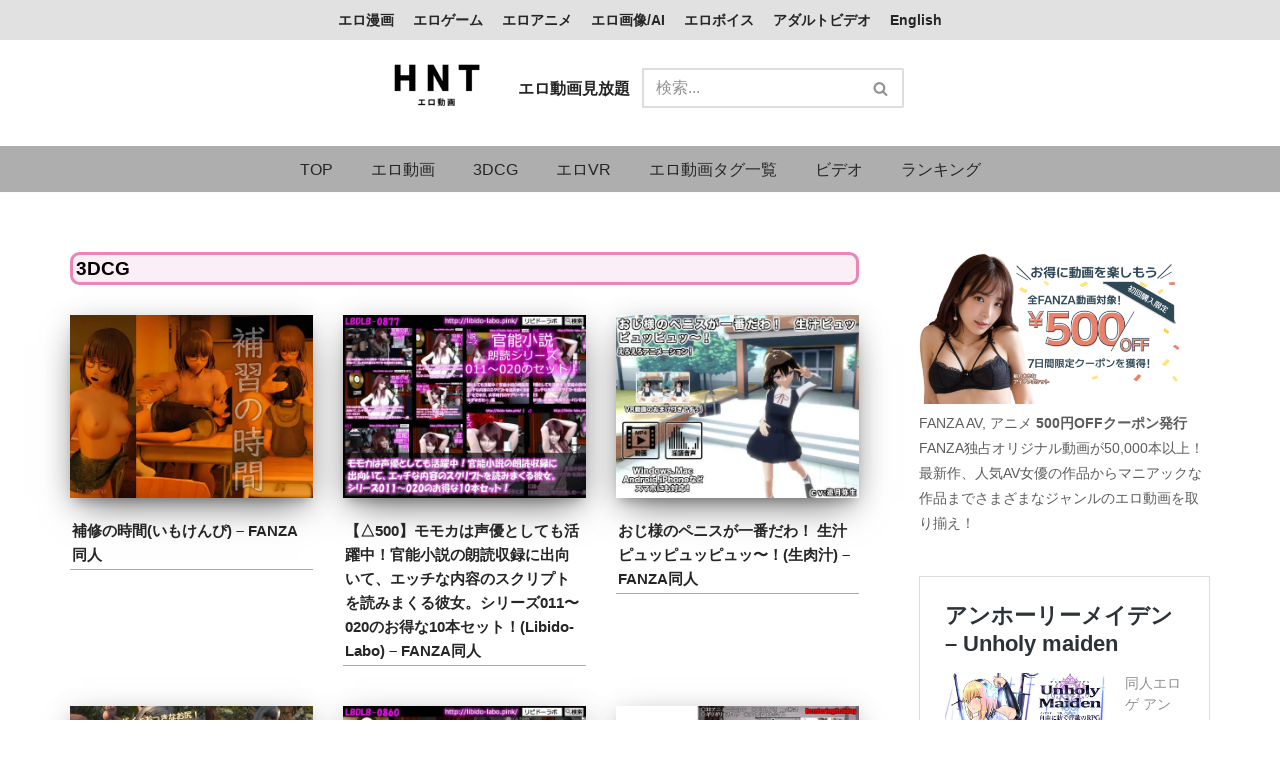

--- FILE ---
content_type: text/html; charset=UTF-8
request_url: https://anime.hnt.co.jp/category/3dcg/
body_size: 22621
content:
<!DOCTYPE html><html dir="ltr" lang="ja"><head><meta charset="UTF-8"><meta name="viewport" content="width=device-width, initial-scale=1, minimum-scale=1"><link rel="profile" href="http://gmpg.org/xfn/11"> <script data-cfasync="false" data-no-defer="1" data-no-minify="1" data-no-optimize="1">var ewww_webp_supported=!1;function check_webp_feature(A,e){var w;e=void 0!==e?e:function(){},ewww_webp_supported?e(ewww_webp_supported):((w=new Image).onload=function(){ewww_webp_supported=0<w.width&&0<w.height,e&&e(ewww_webp_supported)},w.onerror=function(){e&&e(!1)},w.src="data:image/webp;base64,"+{alpha:"UklGRkoAAABXRUJQVlA4WAoAAAAQAAAAAAAAAAAAQUxQSAwAAAARBxAR/Q9ERP8DAABWUDggGAAAABQBAJ0BKgEAAQAAAP4AAA3AAP7mtQAAAA=="}[A])}check_webp_feature("alpha");</script><script data-cfasync="false" data-no-defer="1" data-no-minify="1" data-no-optimize="1">var Arrive=function(c,w){"use strict";if(c.MutationObserver&&"undefined"!=typeof HTMLElement){var r,a=0,u=(r=HTMLElement.prototype.matches||HTMLElement.prototype.webkitMatchesSelector||HTMLElement.prototype.mozMatchesSelector||HTMLElement.prototype.msMatchesSelector,{matchesSelector:function(e,t){return e instanceof HTMLElement&&r.call(e,t)},addMethod:function(e,t,r){var a=e[t];e[t]=function(){return r.length==arguments.length?r.apply(this,arguments):"function"==typeof a?a.apply(this,arguments):void 0}},callCallbacks:function(e,t){t&&t.options.onceOnly&&1==t.firedElems.length&&(e=[e[0]]);for(var r,a=0;r=e[a];a++)r&&r.callback&&r.callback.call(r.elem,r.elem);t&&t.options.onceOnly&&1==t.firedElems.length&&t.me.unbindEventWithSelectorAndCallback.call(t.target,t.selector,t.callback)},checkChildNodesRecursively:function(e,t,r,a){for(var i,n=0;i=e[n];n++)r(i,t,a)&&a.push({callback:t.callback,elem:i}),0<i.childNodes.length&&u.checkChildNodesRecursively(i.childNodes,t,r,a)},mergeArrays:function(e,t){var r,a={};for(r in e)e.hasOwnProperty(r)&&(a[r]=e[r]);for(r in t)t.hasOwnProperty(r)&&(a[r]=t[r]);return a},toElementsArray:function(e){return e=void 0!==e&&("number"!=typeof e.length||e===c)?[e]:e}}),e=(l.prototype.addEvent=function(e,t,r,a){a={target:e,selector:t,options:r,callback:a,firedElems:[]};return this._beforeAdding&&this._beforeAdding(a),this._eventsBucket.push(a),a},l.prototype.removeEvent=function(e){for(var t,r=this._eventsBucket.length-1;t=this._eventsBucket[r];r--)e(t)&&(this._beforeRemoving&&this._beforeRemoving(t),(t=this._eventsBucket.splice(r,1))&&t.length&&(t[0].callback=null))},l.prototype.beforeAdding=function(e){this._beforeAdding=e},l.prototype.beforeRemoving=function(e){this._beforeRemoving=e},l),t=function(i,n){var o=new e,l=this,s={fireOnAttributesModification:!1};return o.beforeAdding(function(t){var e=t.target;e!==c.document&&e!==c||(e=document.getElementsByTagName("html")[0]);var r=new MutationObserver(function(e){n.call(this,e,t)}),a=i(t.options);r.observe(e,a),t.observer=r,t.me=l}),o.beforeRemoving(function(e){e.observer.disconnect()}),this.bindEvent=function(e,t,r){t=u.mergeArrays(s,t);for(var a=u.toElementsArray(this),i=0;i<a.length;i++)o.addEvent(a[i],e,t,r)},this.unbindEvent=function(){var r=u.toElementsArray(this);o.removeEvent(function(e){for(var t=0;t<r.length;t++)if(this===w||e.target===r[t])return!0;return!1})},this.unbindEventWithSelectorOrCallback=function(r){var a=u.toElementsArray(this),i=r,e="function"==typeof r?function(e){for(var t=0;t<a.length;t++)if((this===w||e.target===a[t])&&e.callback===i)return!0;return!1}:function(e){for(var t=0;t<a.length;t++)if((this===w||e.target===a[t])&&e.selector===r)return!0;return!1};o.removeEvent(e)},this.unbindEventWithSelectorAndCallback=function(r,a){var i=u.toElementsArray(this);o.removeEvent(function(e){for(var t=0;t<i.length;t++)if((this===w||e.target===i[t])&&e.selector===r&&e.callback===a)return!0;return!1})},this},i=new function(){var s={fireOnAttributesModification:!1,onceOnly:!1,existing:!1};function n(e,t,r){return!(!u.matchesSelector(e,t.selector)||(e._id===w&&(e._id=a++),-1!=t.firedElems.indexOf(e._id)))&&(t.firedElems.push(e._id),!0)}var c=(i=new t(function(e){var t={attributes:!1,childList:!0,subtree:!0};return e.fireOnAttributesModification&&(t.attributes=!0),t},function(e,i){e.forEach(function(e){var t=e.addedNodes,r=e.target,a=[];null!==t&&0<t.length?u.checkChildNodesRecursively(t,i,n,a):"attributes"===e.type&&n(r,i)&&a.push({callback:i.callback,elem:r}),u.callCallbacks(a,i)})})).bindEvent;return i.bindEvent=function(e,t,r){t=void 0===r?(r=t,s):u.mergeArrays(s,t);var a=u.toElementsArray(this);if(t.existing){for(var i=[],n=0;n<a.length;n++)for(var o=a[n].querySelectorAll(e),l=0;l<o.length;l++)i.push({callback:r,elem:o[l]});if(t.onceOnly&&i.length)return r.call(i[0].elem,i[0].elem);setTimeout(u.callCallbacks,1,i)}c.call(this,e,t,r)},i},o=new function(){var a={};function i(e,t){return u.matchesSelector(e,t.selector)}var n=(o=new t(function(){return{childList:!0,subtree:!0}},function(e,r){e.forEach(function(e){var t=e.removedNodes,e=[];null!==t&&0<t.length&&u.checkChildNodesRecursively(t,r,i,e),u.callCallbacks(e,r)})})).bindEvent;return o.bindEvent=function(e,t,r){t=void 0===r?(r=t,a):u.mergeArrays(a,t),n.call(this,e,t,r)},o};d(HTMLElement.prototype),d(NodeList.prototype),d(HTMLCollection.prototype),d(HTMLDocument.prototype),d(Window.prototype);var n={};return s(i,n,"unbindAllArrive"),s(o,n,"unbindAllLeave"),n}function l(){this._eventsBucket=[],this._beforeAdding=null,this._beforeRemoving=null}function s(e,t,r){u.addMethod(t,r,e.unbindEvent),u.addMethod(t,r,e.unbindEventWithSelectorOrCallback),u.addMethod(t,r,e.unbindEventWithSelectorAndCallback)}function d(e){e.arrive=i.bindEvent,s(i,e,"unbindArrive"),e.leave=o.bindEvent,s(o,e,"unbindLeave")}}(window,void 0),ewww_webp_supported=!1;function check_webp_feature(e,t){var r;ewww_webp_supported?t(ewww_webp_supported):((r=new Image).onload=function(){ewww_webp_supported=0<r.width&&0<r.height,t(ewww_webp_supported)},r.onerror=function(){t(!1)},r.src="data:image/webp;base64,"+{alpha:"UklGRkoAAABXRUJQVlA4WAoAAAAQAAAAAAAAAAAAQUxQSAwAAAARBxAR/Q9ERP8DAABWUDggGAAAABQBAJ0BKgEAAQAAAP4AAA3AAP7mtQAAAA==",animation:"UklGRlIAAABXRUJQVlA4WAoAAAASAAAAAAAAAAAAQU5JTQYAAAD/////AABBTk1GJgAAAAAAAAAAAAAAAAAAAGQAAABWUDhMDQAAAC8AAAAQBxAREYiI/gcA"}[e])}function ewwwLoadImages(e){if(e){for(var t=document.querySelectorAll(".batch-image img, .image-wrapper a, .ngg-pro-masonry-item a, .ngg-galleria-offscreen-seo-wrapper a"),r=0,a=t.length;r<a;r++)ewwwAttr(t[r],"data-src",t[r].getAttribute("data-webp")),ewwwAttr(t[r],"data-thumbnail",t[r].getAttribute("data-webp-thumbnail"));for(var i=document.querySelectorAll("div.woocommerce-product-gallery__image"),r=0,a=i.length;r<a;r++)ewwwAttr(i[r],"data-thumb",i[r].getAttribute("data-webp-thumb"))}for(var n=document.querySelectorAll("video"),r=0,a=n.length;r<a;r++)ewwwAttr(n[r],"poster",e?n[r].getAttribute("data-poster-webp"):n[r].getAttribute("data-poster-image"));for(var o,l=document.querySelectorAll("img.ewww_webp_lazy_load"),r=0,a=l.length;r<a;r++)e&&(ewwwAttr(l[r],"data-lazy-srcset",l[r].getAttribute("data-lazy-srcset-webp")),ewwwAttr(l[r],"data-srcset",l[r].getAttribute("data-srcset-webp")),ewwwAttr(l[r],"data-lazy-src",l[r].getAttribute("data-lazy-src-webp")),ewwwAttr(l[r],"data-src",l[r].getAttribute("data-src-webp")),ewwwAttr(l[r],"data-orig-file",l[r].getAttribute("data-webp-orig-file")),ewwwAttr(l[r],"data-medium-file",l[r].getAttribute("data-webp-medium-file")),ewwwAttr(l[r],"data-large-file",l[r].getAttribute("data-webp-large-file")),null!=(o=l[r].getAttribute("srcset"))&&!1!==o&&o.includes("R0lGOD")&&ewwwAttr(l[r],"src",l[r].getAttribute("data-lazy-src-webp"))),l[r].className=l[r].className.replace(/\bewww_webp_lazy_load\b/,"");for(var s=document.querySelectorAll(".ewww_webp"),r=0,a=s.length;r<a;r++)e?(ewwwAttr(s[r],"srcset",s[r].getAttribute("data-srcset-webp")),ewwwAttr(s[r],"src",s[r].getAttribute("data-src-webp")),ewwwAttr(s[r],"data-orig-file",s[r].getAttribute("data-webp-orig-file")),ewwwAttr(s[r],"data-medium-file",s[r].getAttribute("data-webp-medium-file")),ewwwAttr(s[r],"data-large-file",s[r].getAttribute("data-webp-large-file")),ewwwAttr(s[r],"data-large_image",s[r].getAttribute("data-webp-large_image")),ewwwAttr(s[r],"data-src",s[r].getAttribute("data-webp-src"))):(ewwwAttr(s[r],"srcset",s[r].getAttribute("data-srcset-img")),ewwwAttr(s[r],"src",s[r].getAttribute("data-src-img"))),s[r].className=s[r].className.replace(/\bewww_webp\b/,"ewww_webp_loaded");window.jQuery&&jQuery.fn.isotope&&jQuery.fn.imagesLoaded&&(jQuery(".fusion-posts-container-infinite").imagesLoaded(function(){jQuery(".fusion-posts-container-infinite").hasClass("isotope")&&jQuery(".fusion-posts-container-infinite").isotope()}),jQuery(".fusion-portfolio:not(.fusion-recent-works) .fusion-portfolio-wrapper").imagesLoaded(function(){jQuery(".fusion-portfolio:not(.fusion-recent-works) .fusion-portfolio-wrapper").isotope()}))}function ewwwWebPInit(e){ewwwLoadImages(e),ewwwNggLoadGalleries(e),document.arrive(".ewww_webp",function(){ewwwLoadImages(e)}),document.arrive(".ewww_webp_lazy_load",function(){ewwwLoadImages(e)}),document.arrive("videos",function(){ewwwLoadImages(e)}),"loading"==document.readyState?document.addEventListener("DOMContentLoaded",ewwwJSONParserInit):("undefined"!=typeof galleries&&ewwwNggParseGalleries(e),ewwwWooParseVariations(e))}function ewwwAttr(e,t,r){null!=r&&!1!==r&&e.setAttribute(t,r)}function ewwwJSONParserInit(){"undefined"!=typeof galleries&&check_webp_feature("alpha",ewwwNggParseGalleries),check_webp_feature("alpha",ewwwWooParseVariations)}function ewwwWooParseVariations(e){if(e)for(var t=document.querySelectorAll("form.variations_form"),r=0,a=t.length;r<a;r++){var i=t[r].getAttribute("data-product_variations"),n=!1;try{for(var o in i=JSON.parse(i))void 0!==i[o]&&void 0!==i[o].image&&(void 0!==i[o].image.src_webp&&(i[o].image.src=i[o].image.src_webp,n=!0),void 0!==i[o].image.srcset_webp&&(i[o].image.srcset=i[o].image.srcset_webp,n=!0),void 0!==i[o].image.full_src_webp&&(i[o].image.full_src=i[o].image.full_src_webp,n=!0),void 0!==i[o].image.gallery_thumbnail_src_webp&&(i[o].image.gallery_thumbnail_src=i[o].image.gallery_thumbnail_src_webp,n=!0),void 0!==i[o].image.thumb_src_webp&&(i[o].image.thumb_src=i[o].image.thumb_src_webp,n=!0));n&&ewwwAttr(t[r],"data-product_variations",JSON.stringify(i))}catch(e){}}}function ewwwNggParseGalleries(e){if(e)for(var t in galleries){var r=galleries[t];galleries[t].images_list=ewwwNggParseImageList(r.images_list)}}function ewwwNggLoadGalleries(e){e&&document.addEventListener("ngg.galleria.themeadded",function(e,t){window.ngg_galleria._create_backup=window.ngg_galleria.create,window.ngg_galleria.create=function(e,t){var r=$(e).data("id");return galleries["gallery_"+r].images_list=ewwwNggParseImageList(galleries["gallery_"+r].images_list),window.ngg_galleria._create_backup(e,t)}})}function ewwwNggParseImageList(e){for(var t in e){var r=e[t];if(void 0!==r["image-webp"]&&(e[t].image=r["image-webp"],delete e[t]["image-webp"]),void 0!==r["thumb-webp"]&&(e[t].thumb=r["thumb-webp"],delete e[t]["thumb-webp"]),void 0!==r.full_image_webp&&(e[t].full_image=r.full_image_webp,delete e[t].full_image_webp),void 0!==r.srcsets)for(var a in r.srcsets)nggSrcset=r.srcsets[a],void 0!==r.srcsets[a+"-webp"]&&(e[t].srcsets[a]=r.srcsets[a+"-webp"],delete e[t].srcsets[a+"-webp"]);if(void 0!==r.full_srcsets)for(var i in r.full_srcsets)nggFSrcset=r.full_srcsets[i],void 0!==r.full_srcsets[i+"-webp"]&&(e[t].full_srcsets[i]=r.full_srcsets[i+"-webp"],delete e[t].full_srcsets[i+"-webp"])}return e}check_webp_feature("alpha",ewwwWebPInit);</script><link media="all" href="https://anime.hnt.co.jp/wp-content/cache/autoptimize/css/autoptimize_966ae5e75116350d2738768033a64e99.css" rel="stylesheet"><title>3DCG - エロ動画, アニメ 人気無料サンプル見放題 HNT</title><meta name="description" content="HNT エロアニメ, エロ動画 気軽にスマホでサクサクエロアニメ動画を探すためのサイトです。お気に入りのエロアニメ 動画を探しやすく広告表示もなく便利なサイトです。" /><meta name="robots" content="max-image-preview:large" /><meta name="google-site-verification" content="KOrykVA0GndJyNYGj64Hq7Sbu66tmVWohKn0THfNAE8" /><meta name="msvalidate.01" content="5569670d1dd4cf6eac4d705d97d527d7" /><meta name="yandex-verification" content="6da8249796537b24" /><link rel="canonical" href="https://anime.hnt.co.jp/category/3dcg/" /><link rel="next" href="https://anime.hnt.co.jp/category/3dcg/page/2/" /><meta name="generator" content="All in One SEO (AIOSEO) 4.9.3" /> <script type="application/ld+json" class="aioseo-schema">{"@context":"https:\/\/schema.org","@graph":[{"@type":"BreadcrumbList","@id":"https:\/\/anime.hnt.co.jp\/category\/3dcg\/#breadcrumblist","itemListElement":[{"@type":"ListItem","@id":"https:\/\/anime.hnt.co.jp#listItem","position":1,"name":"TOP","item":"https:\/\/anime.hnt.co.jp","nextItem":{"@type":"ListItem","@id":"https:\/\/anime.hnt.co.jp\/category\/3dcg\/#listItem","name":"3DCG"}},{"@type":"ListItem","@id":"https:\/\/anime.hnt.co.jp\/category\/3dcg\/#listItem","position":2,"name":"3DCG","previousItem":{"@type":"ListItem","@id":"https:\/\/anime.hnt.co.jp#listItem","name":"TOP"}}]},{"@type":"CollectionPage","@id":"https:\/\/anime.hnt.co.jp\/category\/3dcg\/#collectionpage","url":"https:\/\/anime.hnt.co.jp\/category\/3dcg\/","name":"3DCG - \u30a8\u30ed\u52d5\u753b, \u30a2\u30cb\u30e1 \u4eba\u6c17\u7121\u6599\u30b5\u30f3\u30d7\u30eb\u898b\u653e\u984c HNT","description":"HNT \u30a8\u30ed\u30a2\u30cb\u30e1, \u30a8\u30ed\u52d5\u753b \u6c17\u8efd\u306b\u30b9\u30de\u30db\u3067\u30b5\u30af\u30b5\u30af\u30a8\u30ed\u30a2\u30cb\u30e1\u52d5\u753b\u3092\u63a2\u3059\u305f\u3081\u306e\u30b5\u30a4\u30c8\u3067\u3059\u3002\u304a\u6c17\u306b\u5165\u308a\u306e\u30a8\u30ed\u30a2\u30cb\u30e1 \u52d5\u753b\u3092\u63a2\u3057\u3084\u3059\u304f\u5e83\u544a\u8868\u793a\u3082\u306a\u304f\u4fbf\u5229\u306a\u30b5\u30a4\u30c8\u3067\u3059\u3002","inLanguage":"ja","isPartOf":{"@id":"https:\/\/anime.hnt.co.jp\/#website"},"breadcrumb":{"@id":"https:\/\/anime.hnt.co.jp\/category\/3dcg\/#breadcrumblist"}},{"@type":"WebSite","@id":"https:\/\/anime.hnt.co.jp\/#website","url":"https:\/\/anime.hnt.co.jp\/","name":"HNT - \u540c\u4eba\u8a8c, \u30b2\u30fc\u30e0, CG, \u30a2\u30cb\u30e1, \u30dc\u30a4\u30b9, \u30a2\u30c0\u30eb\u30c8\u30d3\u30c7\u30aa\u306a\u30692\u6b21\u5143\u30013\u6b21\u5143R18\u306e\u30b3\u30f3\u30c6\u30f3\u30c4\u30b5\u30a4\u30c8","alternateName":"Hentai, Doujin, Game, CG, Anime, Voice, Adult film","description":"\u5b8c\u5168\u7121\u6599 \u540c\u4eba\u3001\u30a2\u30cb\u30e1\u3001CG\u3001\u30dc\u30a4\u30eb\u3001\u30a2\u30c0\u30eb\u30c8\u30d3\u30c7\u30aa\u3001BL, TL, \u6210\u5e74\u5411\u3051\u7dcf\u5408\u30b5\u30a4\u30c8\u3002\u8cfc\u5165\u306e\u53c2\u8003\u306b\u306a\u308b\u30b5\u30f3\u30d7\u30eb\u3001\u30ec\u30d3\u30e5\u30fc\u304c\u591a\u6570\u3002\u5e83\u544a\u306a\u3057\u3067\u9ad8\u901f\u30a2\u30af\u30bb\u30b9\u3057\u3066\u304a\u6c17\u306b\u5165\u308a\u306e\u4f5c\u54c1\u3092\u63a2\u305d\u3046","inLanguage":"ja","publisher":{"@id":"https:\/\/anime.hnt.co.jp\/#person"}}]}</script> <link rel='dns-prefetch' href='//stats.wp.com' /><link href='https://www.googletagmanager.com' rel='preconnect' /><link href='https://fonts.gstatic.com' crossorigin='anonymous' rel='preconnect' /><link rel="alternate" type="application/rss+xml" title="HNT エロアニメ, エロ動画 &raquo; フィード" href="https://anime.hnt.co.jp/feed/" /><link rel="alternate" type="application/rss+xml" title="HNT エロアニメ, エロ動画 - 3DCG カテゴリーフィード" href="https://anime.hnt.co.jp/category/3dcg/feed/" /><style id='jetpack-sharing-buttons-style-inline-css' type='text/css'>.jetpack-sharing-buttons__services-list{display:flex;flex-direction:row;flex-wrap:wrap;gap:0;list-style-type:none;margin:5px;padding:0}.jetpack-sharing-buttons__services-list.has-small-icon-size{font-size:12px}.jetpack-sharing-buttons__services-list.has-normal-icon-size{font-size:16px}.jetpack-sharing-buttons__services-list.has-large-icon-size{font-size:24px}.jetpack-sharing-buttons__services-list.has-huge-icon-size{font-size:36px}@media print{.jetpack-sharing-buttons__services-list{display:none!important}}.editor-styles-wrapper .wp-block-jetpack-sharing-buttons{gap:0;padding-inline-start:0}ul.jetpack-sharing-buttons__services-list.has-background{padding:1.25em 2.375em}</style><style id='classic-theme-styles-inline-css' type='text/css'>/*! This file is auto-generated */
.wp-block-button__link{color:#fff;background-color:#32373c;border-radius:9999px;box-shadow:none;text-decoration:none;padding:calc(.667em + 2px) calc(1.333em + 2px);font-size:1.125em}.wp-block-file__button{background:#32373c;color:#fff;text-decoration:none}</style><style id='global-styles-inline-css' type='text/css'>body{--wp--preset--color--black: #000000;--wp--preset--color--cyan-bluish-gray: #abb8c3;--wp--preset--color--white: #ffffff;--wp--preset--color--pale-pink: #f78da7;--wp--preset--color--vivid-red: #cf2e2e;--wp--preset--color--luminous-vivid-orange: #ff6900;--wp--preset--color--luminous-vivid-amber: #fcb900;--wp--preset--color--light-green-cyan: #7bdcb5;--wp--preset--color--vivid-green-cyan: #00d084;--wp--preset--color--pale-cyan-blue: #8ed1fc;--wp--preset--color--vivid-cyan-blue: #0693e3;--wp--preset--color--vivid-purple: #9b51e0;--wp--preset--color--neve-link-color: var(--nv-primary-accent);--wp--preset--color--neve-link-hover-color: var(--nv-secondary-accent);--wp--preset--color--nv-site-bg: var(--nv-site-bg);--wp--preset--color--nv-light-bg: var(--nv-light-bg);--wp--preset--color--nv-dark-bg: var(--nv-dark-bg);--wp--preset--color--neve-text-color: var(--nv-text-color);--wp--preset--color--nv-text-dark-bg: var(--nv-text-dark-bg);--wp--preset--color--nv-c-1: var(--nv-c-1);--wp--preset--color--nv-c-2: var(--nv-c-2);--wp--preset--gradient--vivid-cyan-blue-to-vivid-purple: linear-gradient(135deg,rgba(6,147,227,1) 0%,rgb(155,81,224) 100%);--wp--preset--gradient--light-green-cyan-to-vivid-green-cyan: linear-gradient(135deg,rgb(122,220,180) 0%,rgb(0,208,130) 100%);--wp--preset--gradient--luminous-vivid-amber-to-luminous-vivid-orange: linear-gradient(135deg,rgba(252,185,0,1) 0%,rgba(255,105,0,1) 100%);--wp--preset--gradient--luminous-vivid-orange-to-vivid-red: linear-gradient(135deg,rgba(255,105,0,1) 0%,rgb(207,46,46) 100%);--wp--preset--gradient--very-light-gray-to-cyan-bluish-gray: linear-gradient(135deg,rgb(238,238,238) 0%,rgb(169,184,195) 100%);--wp--preset--gradient--cool-to-warm-spectrum: linear-gradient(135deg,rgb(74,234,220) 0%,rgb(151,120,209) 20%,rgb(207,42,186) 40%,rgb(238,44,130) 60%,rgb(251,105,98) 80%,rgb(254,248,76) 100%);--wp--preset--gradient--blush-light-purple: linear-gradient(135deg,rgb(255,206,236) 0%,rgb(152,150,240) 100%);--wp--preset--gradient--blush-bordeaux: linear-gradient(135deg,rgb(254,205,165) 0%,rgb(254,45,45) 50%,rgb(107,0,62) 100%);--wp--preset--gradient--luminous-dusk: linear-gradient(135deg,rgb(255,203,112) 0%,rgb(199,81,192) 50%,rgb(65,88,208) 100%);--wp--preset--gradient--pale-ocean: linear-gradient(135deg,rgb(255,245,203) 0%,rgb(182,227,212) 50%,rgb(51,167,181) 100%);--wp--preset--gradient--electric-grass: linear-gradient(135deg,rgb(202,248,128) 0%,rgb(113,206,126) 100%);--wp--preset--gradient--midnight: linear-gradient(135deg,rgb(2,3,129) 0%,rgb(40,116,252) 100%);--wp--preset--font-size--small: 13px;--wp--preset--font-size--medium: 20px;--wp--preset--font-size--large: 36px;--wp--preset--font-size--x-large: 42px;--wp--preset--spacing--20: 0.44rem;--wp--preset--spacing--30: 0.67rem;--wp--preset--spacing--40: 1rem;--wp--preset--spacing--50: 1.5rem;--wp--preset--spacing--60: 2.25rem;--wp--preset--spacing--70: 3.38rem;--wp--preset--spacing--80: 5.06rem;--wp--preset--shadow--natural: 6px 6px 9px rgba(0, 0, 0, 0.2);--wp--preset--shadow--deep: 12px 12px 50px rgba(0, 0, 0, 0.4);--wp--preset--shadow--sharp: 6px 6px 0px rgba(0, 0, 0, 0.2);--wp--preset--shadow--outlined: 6px 6px 0px -3px rgba(255, 255, 255, 1), 6px 6px rgba(0, 0, 0, 1);--wp--preset--shadow--crisp: 6px 6px 0px rgba(0, 0, 0, 1);}:where(.is-layout-flex){gap: 0.5em;}:where(.is-layout-grid){gap: 0.5em;}body .is-layout-flow > .alignleft{float: left;margin-inline-start: 0;margin-inline-end: 2em;}body .is-layout-flow > .alignright{float: right;margin-inline-start: 2em;margin-inline-end: 0;}body .is-layout-flow > .aligncenter{margin-left: auto !important;margin-right: auto !important;}body .is-layout-constrained > .alignleft{float: left;margin-inline-start: 0;margin-inline-end: 2em;}body .is-layout-constrained > .alignright{float: right;margin-inline-start: 2em;margin-inline-end: 0;}body .is-layout-constrained > .aligncenter{margin-left: auto !important;margin-right: auto !important;}body .is-layout-constrained > :where(:not(.alignleft):not(.alignright):not(.alignfull)){max-width: var(--wp--style--global--content-size);margin-left: auto !important;margin-right: auto !important;}body .is-layout-constrained > .alignwide{max-width: var(--wp--style--global--wide-size);}body .is-layout-flex{display: flex;}body .is-layout-flex{flex-wrap: wrap;align-items: center;}body .is-layout-flex > *{margin: 0;}body .is-layout-grid{display: grid;}body .is-layout-grid > *{margin: 0;}:where(.wp-block-columns.is-layout-flex){gap: 2em;}:where(.wp-block-columns.is-layout-grid){gap: 2em;}:where(.wp-block-post-template.is-layout-flex){gap: 1.25em;}:where(.wp-block-post-template.is-layout-grid){gap: 1.25em;}.has-black-color{color: var(--wp--preset--color--black) !important;}.has-cyan-bluish-gray-color{color: var(--wp--preset--color--cyan-bluish-gray) !important;}.has-white-color{color: var(--wp--preset--color--white) !important;}.has-pale-pink-color{color: var(--wp--preset--color--pale-pink) !important;}.has-vivid-red-color{color: var(--wp--preset--color--vivid-red) !important;}.has-luminous-vivid-orange-color{color: var(--wp--preset--color--luminous-vivid-orange) !important;}.has-luminous-vivid-amber-color{color: var(--wp--preset--color--luminous-vivid-amber) !important;}.has-light-green-cyan-color{color: var(--wp--preset--color--light-green-cyan) !important;}.has-vivid-green-cyan-color{color: var(--wp--preset--color--vivid-green-cyan) !important;}.has-pale-cyan-blue-color{color: var(--wp--preset--color--pale-cyan-blue) !important;}.has-vivid-cyan-blue-color{color: var(--wp--preset--color--vivid-cyan-blue) !important;}.has-vivid-purple-color{color: var(--wp--preset--color--vivid-purple) !important;}.has-black-background-color{background-color: var(--wp--preset--color--black) !important;}.has-cyan-bluish-gray-background-color{background-color: var(--wp--preset--color--cyan-bluish-gray) !important;}.has-white-background-color{background-color: var(--wp--preset--color--white) !important;}.has-pale-pink-background-color{background-color: var(--wp--preset--color--pale-pink) !important;}.has-vivid-red-background-color{background-color: var(--wp--preset--color--vivid-red) !important;}.has-luminous-vivid-orange-background-color{background-color: var(--wp--preset--color--luminous-vivid-orange) !important;}.has-luminous-vivid-amber-background-color{background-color: var(--wp--preset--color--luminous-vivid-amber) !important;}.has-light-green-cyan-background-color{background-color: var(--wp--preset--color--light-green-cyan) !important;}.has-vivid-green-cyan-background-color{background-color: var(--wp--preset--color--vivid-green-cyan) !important;}.has-pale-cyan-blue-background-color{background-color: var(--wp--preset--color--pale-cyan-blue) !important;}.has-vivid-cyan-blue-background-color{background-color: var(--wp--preset--color--vivid-cyan-blue) !important;}.has-vivid-purple-background-color{background-color: var(--wp--preset--color--vivid-purple) !important;}.has-black-border-color{border-color: var(--wp--preset--color--black) !important;}.has-cyan-bluish-gray-border-color{border-color: var(--wp--preset--color--cyan-bluish-gray) !important;}.has-white-border-color{border-color: var(--wp--preset--color--white) !important;}.has-pale-pink-border-color{border-color: var(--wp--preset--color--pale-pink) !important;}.has-vivid-red-border-color{border-color: var(--wp--preset--color--vivid-red) !important;}.has-luminous-vivid-orange-border-color{border-color: var(--wp--preset--color--luminous-vivid-orange) !important;}.has-luminous-vivid-amber-border-color{border-color: var(--wp--preset--color--luminous-vivid-amber) !important;}.has-light-green-cyan-border-color{border-color: var(--wp--preset--color--light-green-cyan) !important;}.has-vivid-green-cyan-border-color{border-color: var(--wp--preset--color--vivid-green-cyan) !important;}.has-pale-cyan-blue-border-color{border-color: var(--wp--preset--color--pale-cyan-blue) !important;}.has-vivid-cyan-blue-border-color{border-color: var(--wp--preset--color--vivid-cyan-blue) !important;}.has-vivid-purple-border-color{border-color: var(--wp--preset--color--vivid-purple) !important;}.has-vivid-cyan-blue-to-vivid-purple-gradient-background{background: var(--wp--preset--gradient--vivid-cyan-blue-to-vivid-purple) !important;}.has-light-green-cyan-to-vivid-green-cyan-gradient-background{background: var(--wp--preset--gradient--light-green-cyan-to-vivid-green-cyan) !important;}.has-luminous-vivid-amber-to-luminous-vivid-orange-gradient-background{background: var(--wp--preset--gradient--luminous-vivid-amber-to-luminous-vivid-orange) !important;}.has-luminous-vivid-orange-to-vivid-red-gradient-background{background: var(--wp--preset--gradient--luminous-vivid-orange-to-vivid-red) !important;}.has-very-light-gray-to-cyan-bluish-gray-gradient-background{background: var(--wp--preset--gradient--very-light-gray-to-cyan-bluish-gray) !important;}.has-cool-to-warm-spectrum-gradient-background{background: var(--wp--preset--gradient--cool-to-warm-spectrum) !important;}.has-blush-light-purple-gradient-background{background: var(--wp--preset--gradient--blush-light-purple) !important;}.has-blush-bordeaux-gradient-background{background: var(--wp--preset--gradient--blush-bordeaux) !important;}.has-luminous-dusk-gradient-background{background: var(--wp--preset--gradient--luminous-dusk) !important;}.has-pale-ocean-gradient-background{background: var(--wp--preset--gradient--pale-ocean) !important;}.has-electric-grass-gradient-background{background: var(--wp--preset--gradient--electric-grass) !important;}.has-midnight-gradient-background{background: var(--wp--preset--gradient--midnight) !important;}.has-small-font-size{font-size: var(--wp--preset--font-size--small) !important;}.has-medium-font-size{font-size: var(--wp--preset--font-size--medium) !important;}.has-large-font-size{font-size: var(--wp--preset--font-size--large) !important;}.has-x-large-font-size{font-size: var(--wp--preset--font-size--x-large) !important;}
.wp-block-navigation a:where(:not(.wp-element-button)){color: inherit;}
:where(.wp-block-post-template.is-layout-flex){gap: 1.25em;}:where(.wp-block-post-template.is-layout-grid){gap: 1.25em;}
:where(.wp-block-columns.is-layout-flex){gap: 2em;}:where(.wp-block-columns.is-layout-grid){gap: 2em;}
.wp-block-pullquote{font-size: 1.5em;line-height: 1.6;}</style><style id='dokot-search-widget-style-inline-css' type='text/css'>.dokot-search-widget {
        max-width: 100%;
        box-sizing: border-box;
        padding: 12px;
        border-radius: 8px;
        background: #0b1020;
        border: 1px solid #243056;
        color: #f5f7ff;
        font-size: 14px;
        font-family: -apple-system,BlinkMacSystemFont,"Segoe UI",sans-serif;
    }
    .dokot-search-widget__row {
        margin-bottom: 10px;
        display: flex;
        flex-direction: column;
        gap: 4px;
    }
    .dokot-search-widget__label {
        font-size: 12px;
        opacity: 0.8;
    }
    .dokot-search-widget__input {
        width: 100%;
        box-sizing: border-box;
        padding: 6px 8px;
        border-radius: 6px;
        border: 1px solid #3a4670;
        background: #050814;
        color: #f5f7ff;
        font-size: 14px;
    }
    .dokot-search-widget__input:focus {
        outline: none;
        border-color: #4fc3f7;
        box-shadow: 0 0 0 1px rgba(79,195,247,0.4);
    }
    .dokot-search-widget__price-range {
        display: flex;
        align-items: center;
        gap: 4px;
    }
    .dokot-search-widget__input--price {
        width: 100%;
    }
    .dokot-search-widget__sep {
        font-size: 12px;
        opacity: 0.7;
    }
    .dokot-search-widget__rating {
        display: flex;
        align-items: center;
        gap: 6px;
    }
    .dokot-search-widget__input--rating {
        max-width: 90px;
    }
    .dokot-search-widget__suffix {
        font-size: 12px;
        opacity: 0.8;
    }
    .dokot-search-widget__row--button {
        margin-top: 8px;
    }
    .dokot-search-widget__button {
        width: 100%;
        padding: 8px 10px;
        border-radius: 999px;
        border: none;
        background: linear-gradient(90deg,#4fc3f7,#7c4dff);
        color: #ffffff;
        font-size: 14px;
        font-weight: 600;
        cursor: pointer;
        transition: transform 0.08s ease, box-shadow 0.08s ease, opacity 0.08s ease;
    }
    .dokot-search-widget__button:hover {
        opacity: 0.95;
        box-shadow: 0 0 12px rgba(79,195,247,0.6);
    }
    .dokot-search-widget__button:active {
        transform: scale(0.98);
        box-shadow: none;
    }
    @media (max-width: 480px) {
        .dokot-search-widget {
            padding: 10px;
            font-size: 13px;
        }
        .dokot-search-widget__button {
            font-size: 13px;
        }
    }</style><style id='neve-style-inline-css' type='text/css'>.nv-meta-list li.meta:not(:last-child):after { content:"/" }.nv-meta-list .no-mobile{
			display:none;
		}.nv-meta-list li.last::after{
			content: ""!important;
		}@media (min-width: 769px) {
			.nv-meta-list .no-mobile {
				display: inline-block;
			}
			.nv-meta-list li.last:not(:last-child)::after {
		 		content: "/" !important;
			}
		}
 :root{ --container: 748px;--postwidth:50%; --primarybtnbg: var(--nv-primary-accent); --primarybtnhoverbg: var(--nv-primary-accent); --primarybtncolor: #fff; --secondarybtncolor: var(--nv-primary-accent); --primarybtnhovercolor: #fff; --secondarybtnhovercolor: var(--nv-primary-accent);--primarybtnborderradius:3px;--secondarybtnborderradius:3px;--secondarybtnborderwidth:3px;--btnpadding:13px 15px;--primarybtnpadding:13px 15px;--secondarybtnpadding:calc(13px - 3px) calc(15px - 3px); --bodyfontfamily: Arial,Helvetica,sans-serif; --bodyfontsize: 15px; --bodylineheight: 1.6em; --bodyletterspacing: 0px; --bodyfontweight: 400; --bodytexttransform: none; --h1fontsize: 020px; --h1fontweight: 700; --h1lineheight: 1.2em; --h1letterspacing: 0px; --h1texttransform: none; --h2fontsize: 1em; --h2fontweight: 600; --h2lineheight: 1.6em; --h2letterspacing: 0px; --h2texttransform: none; --h3fontsize: 0.9em; --h3fontweight: 600; --h3lineheight: 1.6em; --h3letterspacing: 0px; --h3texttransform: none; --h4fontsize: 0.8em; --h4fontweight: 600; --h4lineheight: 1.6em; --h4letterspacing: 0px; --h4texttransform: none; --h5fontsize: 16px; --h5fontweight: 700; --h5lineheight: 1.6; --h5letterspacing: 0px; --h5texttransform: none; --h6fontsize: 14px; --h6fontweight: 700; --h6lineheight: 1.6; --h6letterspacing: 0px; --h6texttransform: none;--formfieldborderwidth:2px;--formfieldborderradius:3px; --formfieldbgcolor: var(--nv-site-bg); --formfieldbordercolor: #dddddd; --formfieldcolor: var(--nv-text-color);--formfieldpadding:10px 12px; } .single-post-container .alignfull > [class*="__inner-container"], .single-post-container .alignwide > [class*="__inner-container"]{ max-width:718px } .nv-meta-list{ --avatarsize: 20px; } .single .nv-meta-list{ --avatarsize: 20px; } .neve-main{ --boxshadow:0 16px 38px -12px rgba(0,0,0,0.56), 0 4px 25px 0 rgba(0,0,0,0.12), 0 8px 10px -5px rgba(0,0,0,0.2); } .nv-is-boxed.nv-comments-wrap{ --padding:20px; } .nv-is-boxed.comment-respond{ --padding:20px; } .single:not(.single-product), .page{ --c-vspace:0 0 0 0;; } .global-styled{ --bgcolor: var(--nv-site-bg); } .header-top{ --rowbcolor: var(--nv-light-bg); --color: var(--nv-text-color); --bgcolor: #e1e1e1; } .header-main{ --rowbwidth:10px; --rowbcolor: var(--nv-site-bg); --color: var(--nv-text-color); --bgcolor: var(--nv-site-bg); } .header-bottom{ --rowbcolor: var(--nv-site-bg); --color: var(--nv-text-color); --bgcolor: #aeaeae; } .builder-item--logo{ --maxwidth: 123px; --fs: 24px;--padding:10px 0;--margin:0; --textalign: left;--justify: flex-start; } .builder-item--primary-menu{ --hovercolor: var(--nv-dark-bg); --hovertextcolor: var(--nv-text-color); --activecolor: var(--nv-dark-bg); --spacing: 20px; --height: 25px;--padding:0;--margin:0; --fontsize: 1em; --lineheight: 1.6em; --letterspacing: 0px; --fontweight: 900; --texttransform: none; --iconsize: 1em; } .hfg-is-group.has-primary-menu .inherit-ff{ --inheritedfw: 900; } .builder-item--button_base{ --primarybtnbg: var(--nv-text-dark-bg); --primarybtncolor: var(--nv-text-color); --primarybtnhoverbg: var(--nv-light-bg); --primarybtnhovercolor: #fff;--primarybtnshadow:none;--primarybtnhovershadow:none;--padding:8px 12px;--margin:0; } .builder-item--header_search{ --height: 40px;--formfieldborderwidth:2px;--formfieldborderradius:2px;--padding:0;--margin:0; } .builder-item--secondary-menu{ --hovercolor: var(--nv-secondary-accent); --hovertextcolor: var(--nv-text-color); --spacing: 30px; --height: 30px;--padding:0;--margin:0; --fontsize: 1em; --lineheight: 1.6; --letterspacing: 0px; --fontweight: 500; --texttransform: none; --iconsize: 1em; } .hfg-is-group.has-secondary-menu .inherit-ff{ --inheritedfw: 500; } .footer-top-inner .row{ grid-template-columns:1fr 1fr 1fr; --valign: flex-start; } .footer-top{ --rowbcolor: var(--nv-light-bg); --color: var(--nv-text-color); --bgcolor: var(--nv-site-bg); } .footer-main-inner .row{ grid-template-columns:1fr 1fr 1fr; --valign: flex-start; } .footer-main{ --rowbcolor: var(--nv-light-bg); --color: var(--nv-text-color); --bgcolor: var(--nv-site-bg); } .footer-bottom-inner .row{ grid-template-columns:1fr; --valign: flex-start; } .footer-bottom{ --rowbcolor: var(--nv-light-bg); --color: var(--nv-text-dark-bg); --bgcolor: var(--nv-dark-bg); } .builder-item--footer-menu{ --hovercolor: var(--nv-primary-accent); --spacing: 20px; --height: 25px;--padding:0;--margin:0; --fontsize: 1em; --lineheight: 1.6; --letterspacing: 0px; --fontweight: 500; --texttransform: none; --iconsize: 1em; --textalign: left;--justify: flex-start; } @media(min-width: 576px){ :root{ --container: 992px;--postwidth:50%;--btnpadding:13px 15px;--primarybtnpadding:13px 15px;--secondarybtnpadding:calc(13px - 3px) calc(15px - 3px); --bodyfontsize: 16px; --bodylineheight: 1.6em; --bodyletterspacing: 0px; --h1fontsize: 38px; --h1lineheight: 1.2em; --h1letterspacing: 0px; --h2fontsize: 1.3em; --h2lineheight: 1.6em; --h2letterspacing: 0px; --h3fontsize: 1.1em; --h3lineheight: 1.6em; --h3letterspacing: 0px; --h4fontsize: 1em; --h4lineheight: 1.6em; --h4letterspacing: 0px; --h5fontsize: 18px; --h5lineheight: 1.6; --h5letterspacing: 0px; --h6fontsize: 14px; --h6lineheight: 1.6; --h6letterspacing: 0px; } .single-post-container .alignfull > [class*="__inner-container"], .single-post-container .alignwide > [class*="__inner-container"]{ max-width:962px } .nv-meta-list{ --avatarsize: 20px; } .single .nv-meta-list{ --avatarsize: 20px; } .nv-is-boxed.nv-comments-wrap{ --padding:30px; } .nv-is-boxed.comment-respond{ --padding:30px; } .single:not(.single-product), .page{ --c-vspace:0 0 0 0;; } .header-main{ --rowbwidth:0px; } .builder-item--logo{ --maxwidth: 120px; --fs: 24px;--padding:10px 0;--margin:0; --textalign: left;--justify: flex-start; } .builder-item--primary-menu{ --spacing: 20px; --height: 25px;--padding:0;--margin:0; --fontsize: 1em; --lineheight: 1.6em; --letterspacing: 0px; --iconsize: 1em; } .builder-item--button_base{ --padding:8px 12px;--margin:0; } .builder-item--header_search{ --height: 40px;--formfieldborderwidth:2px;--formfieldborderradius:2px;--padding:0;--margin:0; } .builder-item--secondary-menu{ --spacing: 30px; --height: 30px;--padding:0;--margin:0; --fontsize: 1em; --lineheight: 1.6; --letterspacing: 0px; --iconsize: 1em; } .builder-item--footer-menu{ --spacing: 20px; --height: 25px;--padding:0;--margin:0; --fontsize: 1em; --lineheight: 1.6; --letterspacing: 0px; --iconsize: 1em; --textalign: left;--justify: flex-start; } }@media(min-width: 960px){ :root{ --container: 1170px;--postwidth:33.333333333333%;--btnpadding:13px 15px;--primarybtnpadding:13px 15px;--secondarybtnpadding:calc(13px - 3px) calc(15px - 3px); --bodyfontsize: 16px; --bodylineheight: 1.6em; --bodyletterspacing: 0px; --h1fontsize: 025px; --h1lineheight: 1.1em; --h1letterspacing: 0px; --h2fontsize: 1.75em; --h2lineheight: 1.6em; --h2letterspacing: 0px; --h3fontsize: 1.5em; --h3lineheight: 1.6em; --h3letterspacing: 0px; --h4fontsize: 1.25em; --h4lineheight: 1.6em; --h4letterspacing: 0px; --h5fontsize: 20px; --h5lineheight: 1.6; --h5letterspacing: 0px; --h6fontsize: 16px; --h6lineheight: 1.6; --h6letterspacing: 0px; } body:not(.single):not(.archive):not(.blog):not(.search):not(.error404) .neve-main > .container .col, body.post-type-archive-course .neve-main > .container .col, body.post-type-archive-llms_membership .neve-main > .container .col{ max-width: 100%; } body:not(.single):not(.archive):not(.blog):not(.search):not(.error404) .nv-sidebar-wrap, body.post-type-archive-course .nv-sidebar-wrap, body.post-type-archive-llms_membership .nv-sidebar-wrap{ max-width: 0%; } .neve-main > .archive-container .nv-index-posts.col{ max-width: 70%; } .neve-main > .archive-container .nv-sidebar-wrap{ max-width: 30%; } .neve-main > .single-post-container .nv-single-post-wrap.col{ max-width: 70%; } .single-post-container .alignfull > [class*="__inner-container"], .single-post-container .alignwide > [class*="__inner-container"]{ max-width:789px } .container-fluid.single-post-container .alignfull > [class*="__inner-container"], .container-fluid.single-post-container .alignwide > [class*="__inner-container"]{ max-width:calc(70% + 15px) } .neve-main > .single-post-container .nv-sidebar-wrap{ max-width: 30%; } .nv-meta-list{ --avatarsize: 20px; } .single .nv-meta-list{ --avatarsize: 20px; } .blog .blog-entry-title, .archive .blog-entry-title{ --fontsize: 15px; } .nv-is-boxed.nv-comments-wrap{ --padding:40px; } .nv-is-boxed.comment-respond{ --padding:40px; } .single:not(.single-product), .page{ --c-vspace:0 0 0 0;; } .header-main{ --rowbwidth:10px; } .builder-item--logo{ --maxwidth: 120px; --fs: 24px;--padding:10px 0;--margin:0; --textalign: left;--justify: flex-start; } .builder-item--primary-menu{ --spacing: 11px; --height: 21px;--padding:0;--margin:0; --fontsize: 0.9em; --lineheight: 1.6em; --letterspacing: 0px; --iconsize: 0.9em; } .builder-item--button_base{ --padding:8px 12px;--margin:0; } .builder-item--header_search{ --height: 40px;--formfieldborderwidth:2px;--formfieldborderradius:2px;--padding:0;--margin:0; } .builder-item--secondary-menu{ --spacing: 30px; --height: 30px;--padding:0;--margin:0; --fontsize: 1em; --lineheight: 1.6; --letterspacing: 0px; --iconsize: 1em; } .builder-item--footer-menu{ --spacing: 20px; --height: 25px;--padding:0;--margin:0; --fontsize: 1em; --lineheight: 1.6; --letterspacing: 0px; --iconsize: 1em; --textalign: left;--justify: flex-start; } }:root{--nv-primary-accent:#2f5aae;--nv-secondary-accent:#2f5aae;--nv-site-bg:#ffffff;--nv-light-bg:#f4f5f7;--nv-dark-bg:#121212;--nv-text-color:#272626;--nv-text-dark-bg:#ffffff;--nv-c-1:#9463ae;--nv-c-2:#be574b;--nv-fallback-ff:Arial, Helvetica, sans-serif;}</style><link rel="https://api.w.org/" href="https://anime.hnt.co.jp/wp-json/" /><link rel="alternate" type="application/json" href="https://anime.hnt.co.jp/wp-json/wp/v2/categories/1366" /><link rel="EditURI" type="application/rsd+xml" title="RSD" href="https://anime.hnt.co.jp/xmlrpc.php?rsd" /><meta name="generator" content="WordPress 6.4.7" /> <style type="text/css"></style><style>img#wpstats{display:none}</style><link rel="icon" href="https://anime.hnt.co.jp/wp-content/uploads/2020/12/cropped-Otaku-Hentai-Game-Ranking-2-32x32.png" sizes="32x32" /><link rel="icon" href="https://anime.hnt.co.jp/wp-content/uploads/2020/12/cropped-Otaku-Hentai-Game-Ranking-2-192x192.png" sizes="192x192" /><link rel="apple-touch-icon" href="https://anime.hnt.co.jp/wp-content/uploads/2020/12/cropped-Otaku-Hentai-Game-Ranking-2-180x180.png" /><meta name="msapplication-TileImage" content="https://anime.hnt.co.jp/wp-content/uploads/2020/12/cropped-Otaku-Hentai-Game-Ranking-2-270x270.png" /><style type="text/css" id="wp-custom-css">h1 {
	font-size: 1.2rem;
	color: #010101;
  border: solid 3px #ea86b6;
  padding: 0.2rem;;
	background: #fceef5;
	border-radius: 0.5em;
}

h2 {
  font-size: 1.2rem;
  padding: 0.1rem;
  color: #010101;
  border-bottom: solid 1px #ea86b6;
}

h3 {
	font-size: 1rem;
  padding: 0.1rem;
  color: #010101;
  border-left: solid 1px #ff8585;
}

.widget_tag_cloud .tagcloud a{
border: solid 1px #eb8686; 
color:#eb8686; 
margin-bottom:5px;
width:48%;
border-radius:5px; 
flex: 0 1 auto; 
}
.widget_tag_cloud .tagcloud a:hover{
background: radial-gradient(#edcccc, #eb8686); 
color:#fff; 
}


.breadcrumb .bcn-list{margin:0 0 1rem;padding:0;list-style:none;display:flex;flex-wrap:wrap;gap:.5rem}
.breadcrumb .bcn-list li+li::before{content:"›";opacity:.6;margin:0 .25rem}</style></head><body  class="archive category category-3dcg category-1366 wp-custom-logo  nv-blog-grid nv-sidebar-right menu_sidebar_slide_left" id="neve_body"  >
<script data-cfasync="false" data-no-defer="1" data-no-minify="1" data-no-optimize="1">if(typeof ewww_webp_supported==="undefined"){var ewww_webp_supported=!1}if(ewww_webp_supported){document.body.classList.add("webp-support")}</script><div class="wrapper"><header class="header"  > <a class="neve-skip-link show-on-focus" href="#content" > コンテンツへスキップ </a><div id="header-grid"  class="hfg_header site-header"><div class="header--row header-top hide-on-mobile hide-on-tablet layout-full-contained has-center header--row"
 data-row-id="top" data-show-on="desktop"><div
 class="header--row-inner header-top-inner"><div class="container"><div
 class="row row--wrapper"
 data-section="hfg_header_layout_top" ><div class="hfg-slot left"></div><div class="hfg-slot center"><div class="builder-item has-nav"><div class="item--inner builder-item--primary-menu has_menu"
 data-section="header_menu_primary"
 data-item-id="primary-menu"><div class="nv-nav-wrap"><div role="navigation" class="nav-menu-primary style-border-top m-style"
 aria-label="メインメニュー"><ul id="nv-primary-navigation-top" class="primary-menu-ul nav-ul menu-desktop"><li id="menu-item-10201002222" class="menu-item menu-item-type-custom menu-item-object-custom menu-item-10201002222"><div class="wrap"><a href="https://hnt.co.jp/">エロ漫画</a></div></li><li id="menu-item-10201004604" class="menu-item menu-item-type-custom menu-item-object-custom menu-item-10201004604"><div class="wrap"><a href="https://games.hnt.co.jp/">エロゲーム</a></div></li><li id="menu-item-10201004443" class="menu-item menu-item-type-taxonomy menu-item-object-category menu-item-10201004443"><div class="wrap"><a href="https://anime.hnt.co.jp/category/erodouga/">エロアニメ</a></div></li><li id="menu-item-10201008476" class="menu-item menu-item-type-custom menu-item-object-custom menu-item-10201008476"><div class="wrap"><a href="https://cg.hnt.co.jp/">エロ画像/AI</a></div></li><li id="menu-item-10201009085" class="menu-item menu-item-type-custom menu-item-object-custom menu-item-10201009085"><div class="wrap"><a href="https://voice.hnt.co.jp/">エロボイス</a></div></li><li id="menu-item-10201025184" class="menu-item menu-item-type-custom menu-item-object-custom menu-item-10201025184"><div class="wrap"><a href="https://vr.hnt.co.jp/">アダルトビデオ</a></div></li><li id="menu-item-10201002224" class="menu-item menu-item-type-custom menu-item-object-custom menu-item-10201002224"><div class="wrap"><a href="https://henhenta.com/">English</a></div></li></ul></div></div></div></div></div><div class="hfg-slot right"></div></div></div></div></div><nav class="header--row header-main hide-on-mobile hide-on-tablet layout-full-contained nv-navbar has-center header--row"
 data-row-id="main" data-show-on="desktop"><div
 class="header--row-inner header-main-inner"><div class="container"><div
 class="row row--wrapper"
 data-section="hfg_header_layout_main" ><div class="hfg-slot left"></div><div class="hfg-slot center"><div class="builder-item desktop-left hfg-is-group"><div class="item--inner builder-item--logo"
 data-section="title_tagline"
 data-item-id="logo"><div class="site-logo"> <a class="brand" href="https://anime.hnt.co.jp/" title="← HNT エロアニメ, エロ動画"
 aria-label="HNT エロアニメ, エロ動画 完全無料 同人、アニメ、CG、ボイル、アダルトビデオ、BL, TL, 成年向け総合サイト。購入の参考になるサンプル、レビューが多数。広告なしで高速アクセスしてお気に入りの作品を探そう" rel="home"><div class="title-with-logo"><img width="200" height="100" src="[data-uri]" class="neve-site-logo skip-lazy ewww_webp" alt="エロ動画" data-variant="logo" decoding="async" srcset="[data-uri] 1w" sizes="(max-width: 200px) 100vw, 200px" data-src-img="https://anime.hnt.co.jp/wp-content/uploads/2023/11/cropped-Otaku-Hentai-Game-Ranking-7.png" data-src-webp="https://anime.hnt.co.jp/wp-content/uploads/2023/11/cropped-Otaku-Hentai-Game-Ranking-7.png.webp" data-srcset-webp="https://anime.hnt.co.jp/wp-content/uploads/2023/11/cropped-Otaku-Hentai-Game-Ranking-7.png.webp 200w, https://anime.hnt.co.jp/wp-content/uploads/2023/11/cropped-Otaku-Hentai-Game-Ranking-7-150x75.png 150w" data-srcset-img="https://anime.hnt.co.jp/wp-content/uploads/2023/11/cropped-Otaku-Hentai-Game-Ranking-7.png 200w, https://anime.hnt.co.jp/wp-content/uploads/2023/11/cropped-Otaku-Hentai-Game-Ranking-7-150x75.png 150w" data-eio="j" /><noscript><img width="200" height="100" src="[data-uri]" class="neve-site-logo skip-lazy ewww_webp" alt="エロ動画" data-variant="logo" decoding="async" srcset="[data-uri] 1w" sizes="(max-width: 200px) 100vw, 200px" data-src-img="https://anime.hnt.co.jp/wp-content/uploads/2023/11/cropped-Otaku-Hentai-Game-Ranking-7.png" data-src-webp="https://anime.hnt.co.jp/wp-content/uploads/2023/11/cropped-Otaku-Hentai-Game-Ranking-7.png.webp" data-srcset-webp="https://anime.hnt.co.jp/wp-content/uploads/2023/11/cropped-Otaku-Hentai-Game-Ranking-7.png.webp 200w, https://anime.hnt.co.jp/wp-content/uploads/2023/11/cropped-Otaku-Hentai-Game-Ranking-7-150x75.png 150w" data-srcset-img="https://anime.hnt.co.jp/wp-content/uploads/2023/11/cropped-Otaku-Hentai-Game-Ranking-7.png 200w, https://anime.hnt.co.jp/wp-content/uploads/2023/11/cropped-Otaku-Hentai-Game-Ranking-7-150x75.png 150w" data-eio="j" /><noscript><img width="200" height="100" src="https://anime.hnt.co.jp/wp-content/uploads/2023/11/cropped-Otaku-Hentai-Game-Ranking-7.png" class="neve-site-logo skip-lazy" alt="エロ動画" data-variant="logo" decoding="async" srcset="https://anime.hnt.co.jp/wp-content/uploads/2023/11/cropped-Otaku-Hentai-Game-Ranking-7.png 200w, https://anime.hnt.co.jp/wp-content/uploads/2023/11/cropped-Otaku-Hentai-Game-Ranking-7-150x75.png 150w" sizes="(max-width: 200px) 100vw, 200px" /></noscript></noscript><div class="nv-title-tagline-wrap"></div></div></a></div></div><div class="item--inner builder-item--button_base"
 data-section="header_button"
 data-item-id="button_base"><div class="component-wrap"> <a href="https://anime.hnt.co.jp/" class="button button-primary"
 >エロ動画見放題</a></div></div><div class="item--inner builder-item--header_search"
 data-section="header_search"
 data-item-id="header_search"><div class="component-wrap search-field"><div class="widget widget-search"  style="padding: 0;margin: 8px 2px;"  ><form role="search"
 method="get"
 class="search-form"
 action="https://anime.hnt.co.jp/"> <label> <span class="screen-reader-text">検索...</span> </label> <input type="search"
 class="search-field"
 aria-label="検索"
 placeholder="検索..."
 value=""
 name="s"/> <button type="submit"
 class="search-submit nv-submit"
 aria-label="検索"> <span class="nv-search-icon-wrap"> <span class="nv-icon nv-search" > <svg width="15" height="15" viewBox="0 0 1792 1792" xmlns="http://www.w3.org/2000/svg"><path d="M1216 832q0-185-131.5-316.5t-316.5-131.5-316.5 131.5-131.5 316.5 131.5 316.5 316.5 131.5 316.5-131.5 131.5-316.5zm512 832q0 52-38 90t-90 38q-54 0-90-38l-343-342q-179 124-399 124-143 0-273.5-55.5t-225-150-150-225-55.5-273.5 55.5-273.5 150-225 225-150 273.5-55.5 273.5 55.5 225 150 150 225 55.5 273.5q0 220-124 399l343 343q37 37 37 90z" /></svg> </span> </span> </button></form></div></div></div></div></div><div class="hfg-slot right"></div></div></div></div></nav><div class="header--row header-bottom hide-on-mobile hide-on-tablet layout-full-contained has-center header--row"
 data-row-id="bottom" data-show-on="desktop"><div
 class="header--row-inner header-bottom-inner"><div class="container"><div
 class="row row--wrapper"
 data-section="hfg_header_layout_bottom" ><div class="hfg-slot left"></div><div class="hfg-slot center"><div class="builder-item desktop-left"><div class="item--inner builder-item--secondary-menu has_menu"
 data-section="secondary_menu_primary"
 data-item-id="secondary-menu"><div class="nv-top-bar"><div role="navigation" class="menu-content nav-menu-secondary"
 aria-label="サブメニュー"><ul id="secondary-menu" class="nav-ul"><li id="menu-item-10201025546" class="menu-item menu-item-type-custom menu-item-object-custom menu-item-home menu-item-10201025546"><div class="wrap"><a href="https://anime.hnt.co.jp/">TOP</a></div></li><li id="menu-item-10201017295" class="menu-item menu-item-type-taxonomy menu-item-object-category menu-item-10201017295"><div class="wrap"><a href="https://anime.hnt.co.jp/category/erodouga/">エロ動画</a></div></li><li id="menu-item-10201017779" class="menu-item menu-item-type-taxonomy menu-item-object-category current-menu-item menu-item-10201017779 nv-active"><div class="wrap"><a href="https://anime.hnt.co.jp/category/3dcg/" aria-current="page">3DCG</a></div></li><li id="menu-item-10201017297" class="menu-item menu-item-type-taxonomy menu-item-object-category menu-item-10201017297"><div class="wrap"><a href="https://anime.hnt.co.jp/category/vr/">エロVR</a></div></li><li id="menu-item-10201009086" class="menu-item menu-item-type-post_type menu-item-object-page menu-item-10201009086"><div class="wrap"><a href="https://anime.hnt.co.jp/%e3%82%bf%e3%82%b0%e4%b8%80%e8%a6%a7/">エロ動画タグ一覧</a></div></li><li id="menu-item-10201025547" class="menu-item menu-item-type-custom menu-item-object-custom menu-item-10201025547"><div class="wrap"><a href="https://vr.hnt.co.jp/">ビデオ</a></div></li><li id="menu-item-10201024646" class="menu-item menu-item-type-taxonomy menu-item-object-category menu-item-10201024646"><div class="wrap"><a href="https://anime.hnt.co.jp/category/ranking/">ランキング</a></div></li></ul></div></div></div></div></div><div class="hfg-slot right"></div></div></div></div></div><div class="header--row header-top hide-on-desktop layout-full-contained header--row"
 data-row-id="top" data-show-on="mobile"><div
 class="header--row-inner header-top-inner"><div class="container"><div
 class="row row--wrapper"
 data-section="hfg_header_layout_top" ><div class="hfg-slot left"><div class="builder-item has-nav"><div class="item--inner builder-item--primary-menu has_menu"
 data-section="header_menu_primary"
 data-item-id="primary-menu"><div class="nv-nav-wrap"><div role="navigation" class="nav-menu-primary style-border-top m-style"
 aria-label="メインメニュー"><ul id="nv-primary-navigation-top" class="primary-menu-ul nav-ul menu-mobile"><li class="menu-item menu-item-type-custom menu-item-object-custom menu-item-10201002222"><div class="wrap"><a href="https://hnt.co.jp/">エロ漫画</a></div></li><li class="menu-item menu-item-type-custom menu-item-object-custom menu-item-10201004604"><div class="wrap"><a href="https://games.hnt.co.jp/">エロゲーム</a></div></li><li class="menu-item menu-item-type-taxonomy menu-item-object-category menu-item-10201004443"><div class="wrap"><a href="https://anime.hnt.co.jp/category/erodouga/">エロアニメ</a></div></li><li class="menu-item menu-item-type-custom menu-item-object-custom menu-item-10201008476"><div class="wrap"><a href="https://cg.hnt.co.jp/">エロ画像/AI</a></div></li><li class="menu-item menu-item-type-custom menu-item-object-custom menu-item-10201009085"><div class="wrap"><a href="https://voice.hnt.co.jp/">エロボイス</a></div></li><li class="menu-item menu-item-type-custom menu-item-object-custom menu-item-10201025184"><div class="wrap"><a href="https://vr.hnt.co.jp/">アダルトビデオ</a></div></li><li class="menu-item menu-item-type-custom menu-item-object-custom menu-item-10201002224"><div class="wrap"><a href="https://henhenta.com/">English</a></div></li></ul></div></div></div></div></div><div class="hfg-slot right"></div></div></div></div></div><nav class="header--row header-main hide-on-desktop layout-full-contained nv-navbar header--row"
 data-row-id="main" data-show-on="mobile"><div
 class="header--row-inner header-main-inner"><div class="container"><div
 class="row row--wrapper"
 data-section="hfg_header_layout_main" ><div class="hfg-slot left"><div class="builder-item tablet-left mobile-left hfg-is-group"><div class="item--inner builder-item--logo"
 data-section="title_tagline"
 data-item-id="logo"><div class="site-logo"> <a class="brand" href="https://anime.hnt.co.jp/" title="← HNT エロアニメ, エロ動画"
 aria-label="HNT エロアニメ, エロ動画 完全無料 同人、アニメ、CG、ボイル、アダルトビデオ、BL, TL, 成年向け総合サイト。購入の参考になるサンプル、レビューが多数。広告なしで高速アクセスしてお気に入りの作品を探そう" rel="home"><div class="title-with-logo"><img width="200" height="100" src="[data-uri]" class="neve-site-logo skip-lazy ewww_webp" alt="エロ動画" data-variant="logo" decoding="async" srcset="[data-uri] 1w" sizes="(max-width: 200px) 100vw, 200px" data-src-img="https://anime.hnt.co.jp/wp-content/uploads/2023/11/cropped-Otaku-Hentai-Game-Ranking-7.png" data-src-webp="https://anime.hnt.co.jp/wp-content/uploads/2023/11/cropped-Otaku-Hentai-Game-Ranking-7.png.webp" data-srcset-webp="https://anime.hnt.co.jp/wp-content/uploads/2023/11/cropped-Otaku-Hentai-Game-Ranking-7.png.webp 200w, https://anime.hnt.co.jp/wp-content/uploads/2023/11/cropped-Otaku-Hentai-Game-Ranking-7-150x75.png 150w" data-srcset-img="https://anime.hnt.co.jp/wp-content/uploads/2023/11/cropped-Otaku-Hentai-Game-Ranking-7.png 200w, https://anime.hnt.co.jp/wp-content/uploads/2023/11/cropped-Otaku-Hentai-Game-Ranking-7-150x75.png 150w" data-eio="j" /><noscript><img width="200" height="100" src="[data-uri]" class="neve-site-logo skip-lazy ewww_webp" alt="エロ動画" data-variant="logo" decoding="async" srcset="[data-uri] 1w" sizes="(max-width: 200px) 100vw, 200px" data-src-img="https://anime.hnt.co.jp/wp-content/uploads/2023/11/cropped-Otaku-Hentai-Game-Ranking-7.png" data-src-webp="https://anime.hnt.co.jp/wp-content/uploads/2023/11/cropped-Otaku-Hentai-Game-Ranking-7.png.webp" data-srcset-webp="https://anime.hnt.co.jp/wp-content/uploads/2023/11/cropped-Otaku-Hentai-Game-Ranking-7.png.webp 200w, https://anime.hnt.co.jp/wp-content/uploads/2023/11/cropped-Otaku-Hentai-Game-Ranking-7-150x75.png 150w" data-srcset-img="https://anime.hnt.co.jp/wp-content/uploads/2023/11/cropped-Otaku-Hentai-Game-Ranking-7.png 200w, https://anime.hnt.co.jp/wp-content/uploads/2023/11/cropped-Otaku-Hentai-Game-Ranking-7-150x75.png 150w" data-eio="j" /><noscript><img width="200" height="100" src="https://anime.hnt.co.jp/wp-content/uploads/2023/11/cropped-Otaku-Hentai-Game-Ranking-7.png" class="neve-site-logo skip-lazy" alt="エロ動画" data-variant="logo" decoding="async" srcset="https://anime.hnt.co.jp/wp-content/uploads/2023/11/cropped-Otaku-Hentai-Game-Ranking-7.png 200w, https://anime.hnt.co.jp/wp-content/uploads/2023/11/cropped-Otaku-Hentai-Game-Ranking-7-150x75.png 150w" sizes="(max-width: 200px) 100vw, 200px" /></noscript></noscript><div class="nv-title-tagline-wrap"></div></div></a></div></div><div class="item--inner builder-item--button_base"
 data-section="header_button"
 data-item-id="button_base"><div class="component-wrap"> <a href="https://anime.hnt.co.jp/" class="button button-primary"
 >エロ動画見放題</a></div></div><div class="item--inner builder-item--header_search"
 data-section="header_search"
 data-item-id="header_search"><div class="component-wrap search-field"><div class="widget widget-search"  style="padding: 0;margin: 8px 2px;"  ><form role="search"
 method="get"
 class="search-form"
 action="https://anime.hnt.co.jp/"> <label> <span class="screen-reader-text">検索...</span> </label> <input type="search"
 class="search-field"
 aria-label="検索"
 placeholder="検索..."
 value=""
 name="s"/> <button type="submit"
 class="search-submit nv-submit"
 aria-label="検索"> <span class="nv-search-icon-wrap"> <span class="nv-icon nv-search" > <svg width="15" height="15" viewBox="0 0 1792 1792" xmlns="http://www.w3.org/2000/svg"><path d="M1216 832q0-185-131.5-316.5t-316.5-131.5-316.5 131.5-131.5 316.5 131.5 316.5 316.5 131.5 316.5-131.5 131.5-316.5zm512 832q0 52-38 90t-90 38q-54 0-90-38l-343-342q-179 124-399 124-143 0-273.5-55.5t-225-150-150-225-55.5-273.5 55.5-273.5 150-225 225-150 273.5-55.5 273.5 55.5 225 150 150 225 55.5 273.5q0 220-124 399l343 343q37 37 37 90z" /></svg> </span> </span> </button></form></div></div></div></div></div><div class="hfg-slot right"></div></div></div></div></nav><div class="header--row header-bottom hide-on-desktop layout-full-contained header--row"
 data-row-id="bottom" data-show-on="mobile"><div
 class="header--row-inner header-bottom-inner"><div class="container"><div
 class="row row--wrapper"
 data-section="hfg_header_layout_bottom" ><div class="hfg-slot left"><div class="builder-item tablet-left mobile-left"><div class="item--inner builder-item--secondary-menu has_menu"
 data-section="secondary_menu_primary"
 data-item-id="secondary-menu"><div class="nv-top-bar"><div role="navigation" class="menu-content nav-menu-secondary"
 aria-label="サブメニュー"><ul id="secondary-menu" class="nav-ul"><li class="menu-item menu-item-type-custom menu-item-object-custom menu-item-home menu-item-10201025546"><div class="wrap"><a href="https://anime.hnt.co.jp/">TOP</a></div></li><li class="menu-item menu-item-type-taxonomy menu-item-object-category menu-item-10201017295"><div class="wrap"><a href="https://anime.hnt.co.jp/category/erodouga/">エロ動画</a></div></li><li class="menu-item menu-item-type-taxonomy menu-item-object-category current-menu-item menu-item-10201017779 nv-active"><div class="wrap"><a href="https://anime.hnt.co.jp/category/3dcg/" aria-current="page">3DCG</a></div></li><li class="menu-item menu-item-type-taxonomy menu-item-object-category menu-item-10201017297"><div class="wrap"><a href="https://anime.hnt.co.jp/category/vr/">エロVR</a></div></li><li class="menu-item menu-item-type-post_type menu-item-object-page menu-item-10201009086"><div class="wrap"><a href="https://anime.hnt.co.jp/%e3%82%bf%e3%82%b0%e4%b8%80%e8%a6%a7/">エロ動画タグ一覧</a></div></li><li class="menu-item menu-item-type-custom menu-item-object-custom menu-item-10201025547"><div class="wrap"><a href="https://vr.hnt.co.jp/">ビデオ</a></div></li><li class="menu-item menu-item-type-taxonomy menu-item-object-category menu-item-10201024646"><div class="wrap"><a href="https://anime.hnt.co.jp/category/ranking/">ランキング</a></div></li></ul></div></div></div></div></div><div class="hfg-slot right"></div></div></div></div></div></div></header><style>.is-menu-sidebar .header-menu-sidebar { visibility: visible; }.is-menu-sidebar.menu_sidebar_slide_left .header-menu-sidebar { transform: translate3d(0, 0, 0); left: 0; }.is-menu-sidebar.menu_sidebar_slide_right .header-menu-sidebar { transform: translate3d(0, 0, 0); right: 0; }.is-menu-sidebar.menu_sidebar_pull_right .header-menu-sidebar, .is-menu-sidebar.menu_sidebar_pull_left .header-menu-sidebar { transform: translateX(0); }.is-menu-sidebar.menu_sidebar_dropdown .header-menu-sidebar { height: auto; }.is-menu-sidebar.menu_sidebar_dropdown .header-menu-sidebar-inner { max-height: 400px; padding: 20px 0; }.is-menu-sidebar.menu_sidebar_full_canvas .header-menu-sidebar { opacity: 1; }.header-menu-sidebar .menu-item-nav-search { pointer-events: none; }.header-menu-sidebar .menu-item-nav-search .is-menu-sidebar & { pointer-events: unset; }.nav-ul li:focus-within .wrap.active + .sub-menu { opacity: 1; visibility: visible; }.nav-ul li.neve-mega-menu:focus-within .wrap.active + .sub-menu { display: grid; }.nav-ul li > .wrap { display: flex; align-items: center; position: relative; padding: 0 4px; }.nav-ul:not(.menu-mobile):not(.neve-mega-menu) > li > .wrap > a { padding-top: 1px }</style><main id="content" class="neve-main"><div class="container archive-container"><div class="row"><div class="nv-index-posts blog col"><div class="nv-page-title-wrap nv-big-title" ><div class="nv-page-title "><h1>3DCG</h1></div></div><div class="posts-wrapper"><article id="post-10201014238" class="post-10201014238 post type-post status-publish format-standard has-post-thumbnail hentry category-3dcg category-erodouga tag-926 tag-103 tag-702 tag-927 tag-9 tag-916 tag-915 tag-975 tag-118 layout-grid "><div class="article-content-col"><div class="content"><div class="nv-post-thumbnail-wrap img-wrap"><a href="https://anime.hnt.co.jp/10201014238/" rel="bookmark" title="補修の時間(いもけんぴ) &#8211; FANZA同人"><img width="560" height="420" src="[data-uri]" class="skip-lazy wp-post-image ewww_webp" alt="" decoding="async" fetchpriority="high" srcset="[data-uri] 1w" sizes="(max-width: 560px) 100vw, 560px" data-src-img="https://anime.hnt.co.jp/wp-content/uploads/2023/10/d_168768pr.jpg" data-src-webp="https://anime.hnt.co.jp/wp-content/uploads/2023/10/d_168768pr.jpg.webp" data-srcset-webp="https://anime.hnt.co.jp/wp-content/uploads/2023/10/d_168768pr.jpg.webp 560w, https://anime.hnt.co.jp/wp-content/uploads/2023/10/d_168768pr-300x225.jpg 300w, https://anime.hnt.co.jp/wp-content/uploads/2023/10/d_168768pr-150x113.jpg 150w" data-srcset-img="https://anime.hnt.co.jp/wp-content/uploads/2023/10/d_168768pr.jpg 560w, https://anime.hnt.co.jp/wp-content/uploads/2023/10/d_168768pr-300x225.jpg 300w, https://anime.hnt.co.jp/wp-content/uploads/2023/10/d_168768pr-150x113.jpg 150w" data-eio="j" /><noscript><img width="560" height="420" src="https://anime.hnt.co.jp/wp-content/uploads/2023/10/d_168768pr.jpg" class="skip-lazy wp-post-image" alt="" decoding="async" fetchpriority="high" srcset="https://anime.hnt.co.jp/wp-content/uploads/2023/10/d_168768pr.jpg 560w, https://anime.hnt.co.jp/wp-content/uploads/2023/10/d_168768pr-300x225.jpg 300w, https://anime.hnt.co.jp/wp-content/uploads/2023/10/d_168768pr-150x113.jpg 150w" sizes="(max-width: 560px) 100vw, 560px" /></noscript></a></div><h2 class="blog-entry-title entry-title"><a href="https://anime.hnt.co.jp/10201014238/" rel="bookmark">補修の時間(いもけんぴ) &#8211; FANZA同人</a></h2><ul class="nv-meta-list"></ul></div></div></article><article id="post-10201014209" class="post-10201014209 post type-post status-publish format-standard has-post-thumbnail hentry category-3dcg category-erodouga tag-926 tag-444 tag-921 tag-1354 tag-756 tag-864 tag-731 tag-911 tag-916 tag-915 tag-920 tag-805 layout-grid "><div class="article-content-col"><div class="content"><div class="nv-post-thumbnail-wrap img-wrap"><a href="https://anime.hnt.co.jp/10201014209/" rel="bookmark" title="【△500】モモカは声優としても活躍中！官能小説の朗読収録に出向いて、エッチな内容のスクリプトを読みまくる彼女。シリーズ011〜020のお得な10本セット！(Libido-Labo) &#8211; FANZA同人"><img width="560" height="420" src="[data-uri]" class="wp-post-image ewww_webp" alt="" decoding="async" srcset="[data-uri] 1w" sizes="(max-width: 560px) 100vw, 560px" data-src-img="https://anime.hnt.co.jp/wp-content/uploads/2023/10/d_177767pr.jpg" data-src-webp="https://anime.hnt.co.jp/wp-content/uploads/2023/10/d_177767pr.jpg.webp" data-srcset-webp="https://anime.hnt.co.jp/wp-content/uploads/2023/10/d_177767pr.jpg.webp 560w, https://anime.hnt.co.jp/wp-content/uploads/2023/10/d_177767pr-300x225.jpg 300w, https://anime.hnt.co.jp/wp-content/uploads/2023/10/d_177767pr-150x113.jpg 150w" data-srcset-img="https://anime.hnt.co.jp/wp-content/uploads/2023/10/d_177767pr.jpg 560w, https://anime.hnt.co.jp/wp-content/uploads/2023/10/d_177767pr-300x225.jpg 300w, https://anime.hnt.co.jp/wp-content/uploads/2023/10/d_177767pr-150x113.jpg 150w" data-eio="j" /><noscript><img width="560" height="420" src="https://anime.hnt.co.jp/wp-content/uploads/2023/10/d_177767pr.jpg" class=" wp-post-image" alt="" decoding="async" srcset="https://anime.hnt.co.jp/wp-content/uploads/2023/10/d_177767pr.jpg 560w, https://anime.hnt.co.jp/wp-content/uploads/2023/10/d_177767pr-300x225.jpg 300w, https://anime.hnt.co.jp/wp-content/uploads/2023/10/d_177767pr-150x113.jpg 150w" sizes="(max-width: 560px) 100vw, 560px" /></noscript></a></div><h2 class="blog-entry-title entry-title"><a href="https://anime.hnt.co.jp/10201014209/" rel="bookmark">【△500】モモカは声優としても活躍中！官能小説の朗読収録に出向いて、エッチな内容のスクリプトを読みまくる彼女。シリーズ011〜020のお得な10本セット！(Libido-Labo) &#8211; FANZA同人</a></h2><ul class="nv-meta-list"></ul></div></div></article><article id="post-10201015033" class="post-10201015033 post type-post status-publish format-standard has-post-thumbnail hentry category-3dcg category-vr category-erodouga tag-926 tag-85 tag-20 tag-467 tag-927 tag-916 tag-915 tag-928 layout-grid "><div class="article-content-col"><div class="content"><div class="nv-post-thumbnail-wrap img-wrap"><a href="https://anime.hnt.co.jp/10201015033/" rel="bookmark" title="おじ様のペニスが一番だわ！ 生汁ピュッピュッピュッ〜！(生肉汁) &#8211; FANZA同人"><img width="560" height="420" src="[data-uri]" class="wp-post-image ewww_webp" alt="" decoding="async" srcset="[data-uri] 1w" sizes="(max-width: 560px) 100vw, 560px" data-src-img="https://anime.hnt.co.jp/wp-content/uploads/2023/10/d_137337pr.jpg" data-src-webp="https://anime.hnt.co.jp/wp-content/uploads/2023/10/d_137337pr.jpg.webp" data-srcset-webp="https://anime.hnt.co.jp/wp-content/uploads/2023/10/d_137337pr.jpg.webp 560w, https://anime.hnt.co.jp/wp-content/uploads/2023/10/d_137337pr-300x225.jpg 300w, https://anime.hnt.co.jp/wp-content/uploads/2023/10/d_137337pr-150x113.jpg 150w" data-srcset-img="https://anime.hnt.co.jp/wp-content/uploads/2023/10/d_137337pr.jpg 560w, https://anime.hnt.co.jp/wp-content/uploads/2023/10/d_137337pr-300x225.jpg 300w, https://anime.hnt.co.jp/wp-content/uploads/2023/10/d_137337pr-150x113.jpg 150w" data-eio="j" /><noscript><img width="560" height="420" src="https://anime.hnt.co.jp/wp-content/uploads/2023/10/d_137337pr.jpg" class=" wp-post-image" alt="" decoding="async" srcset="https://anime.hnt.co.jp/wp-content/uploads/2023/10/d_137337pr.jpg 560w, https://anime.hnt.co.jp/wp-content/uploads/2023/10/d_137337pr-300x225.jpg 300w, https://anime.hnt.co.jp/wp-content/uploads/2023/10/d_137337pr-150x113.jpg 150w" sizes="(max-width: 560px) 100vw, 560px" /></noscript></a></div><h2 class="blog-entry-title entry-title"><a href="https://anime.hnt.co.jp/10201015033/" rel="bookmark">おじ様のペニスが一番だわ！ 生汁ピュッピュッピュッ〜！(生肉汁) &#8211; FANZA同人</a></h2><ul class="nv-meta-list"></ul></div></div></article><article id="post-10201015037" class="post-10201015037 post type-post status-publish format-standard has-post-thumbnail hentry category-3dcg category-erodouga tag-926 tag-952 tag-921 tag-13 tag-85 tag-1291 tag-927 tag-572 tag-911 tag-916 tag-915 tag-928 layout-grid "><div class="article-content-col"><div class="content"><div class="nv-post-thumbnail-wrap img-wrap"><a href="https://anime.hnt.co.jp/10201015037/" rel="bookmark" title="巨乳妖精の異種族交尾(みみっく) &#8211; FANZA同人"><img width="560" height="420" src="[data-uri]" class="wp-post-image ewww_webp" alt="" decoding="async" loading="lazy" srcset="[data-uri] 1w" sizes="(max-width: 560px) 100vw, 560px" data-src-img="https://anime.hnt.co.jp/wp-content/uploads/2023/10/d_138388pr.jpg" data-src-webp="https://anime.hnt.co.jp/wp-content/uploads/2023/10/d_138388pr.jpg.webp" data-srcset-webp="https://anime.hnt.co.jp/wp-content/uploads/2023/10/d_138388pr.jpg.webp 560w, https://anime.hnt.co.jp/wp-content/uploads/2023/10/d_138388pr-300x225.jpg 300w, https://anime.hnt.co.jp/wp-content/uploads/2023/10/d_138388pr-150x113.jpg 150w" data-srcset-img="https://anime.hnt.co.jp/wp-content/uploads/2023/10/d_138388pr.jpg 560w, https://anime.hnt.co.jp/wp-content/uploads/2023/10/d_138388pr-300x225.jpg 300w, https://anime.hnt.co.jp/wp-content/uploads/2023/10/d_138388pr-150x113.jpg 150w" data-eio="j" /><noscript><img width="560" height="420" src="https://anime.hnt.co.jp/wp-content/uploads/2023/10/d_138388pr.jpg" class=" wp-post-image" alt="" decoding="async" loading="lazy" srcset="https://anime.hnt.co.jp/wp-content/uploads/2023/10/d_138388pr.jpg 560w, https://anime.hnt.co.jp/wp-content/uploads/2023/10/d_138388pr-300x225.jpg 300w, https://anime.hnt.co.jp/wp-content/uploads/2023/10/d_138388pr-150x113.jpg 150w" sizes="(max-width: 560px) 100vw, 560px" /></noscript></a></div><h2 class="blog-entry-title entry-title"><a href="https://anime.hnt.co.jp/10201015037/" rel="bookmark">巨乳妖精の異種族交尾(みみっく) &#8211; FANZA同人</a></h2><ul class="nv-meta-list"></ul></div></div></article><article id="post-10201014213" class="post-10201014213 post type-post status-publish format-standard has-post-thumbnail hentry category-3dcg category-erodouga tag-926 tag-444 tag-921 tag-1354 tag-945 tag-864 tag-731 tag-911 tag-916 tag-915 tag-920 tag-805 layout-grid "><div class="article-content-col"><div class="content"><div class="nv-post-thumbnail-wrap img-wrap"><a href="https://anime.hnt.co.jp/10201014213/" rel="bookmark" title="【△50】モモカは声優としても活躍中！官能小説の朗読収録に出向いて、エッチな内容のスクリプトを読みまくる彼女。シリーズ016『バイト帰りに送ってくれたイケメン教育実習生に喰われました・・』編(Libido-Labo) &#8211; FANZA同人"><img width="560" height="420" src="[data-uri]" class="wp-post-image ewww_webp" alt="" decoding="async" loading="lazy" srcset="[data-uri] 1w" sizes="(max-width: 560px) 100vw, 560px" data-src-img="https://anime.hnt.co.jp/wp-content/uploads/2023/10/d_176377pr.jpg" data-src-webp="https://anime.hnt.co.jp/wp-content/uploads/2023/10/d_176377pr.jpg.webp" data-srcset-webp="https://anime.hnt.co.jp/wp-content/uploads/2023/10/d_176377pr.jpg.webp 560w, https://anime.hnt.co.jp/wp-content/uploads/2023/10/d_176377pr-300x225.jpg 300w, https://anime.hnt.co.jp/wp-content/uploads/2023/10/d_176377pr-150x113.jpg 150w" data-srcset-img="https://anime.hnt.co.jp/wp-content/uploads/2023/10/d_176377pr.jpg 560w, https://anime.hnt.co.jp/wp-content/uploads/2023/10/d_176377pr-300x225.jpg 300w, https://anime.hnt.co.jp/wp-content/uploads/2023/10/d_176377pr-150x113.jpg 150w" data-eio="j" /><noscript><img width="560" height="420" src="https://anime.hnt.co.jp/wp-content/uploads/2023/10/d_176377pr.jpg" class=" wp-post-image" alt="" decoding="async" loading="lazy" srcset="https://anime.hnt.co.jp/wp-content/uploads/2023/10/d_176377pr.jpg 560w, https://anime.hnt.co.jp/wp-content/uploads/2023/10/d_176377pr-300x225.jpg 300w, https://anime.hnt.co.jp/wp-content/uploads/2023/10/d_176377pr-150x113.jpg 150w" sizes="(max-width: 560px) 100vw, 560px" /></noscript></a></div><h2 class="blog-entry-title entry-title"><a href="https://anime.hnt.co.jp/10201014213/" rel="bookmark">【△50】モモカは声優としても活躍中！官能小説の朗読収録に出向いて、エッチな内容のスクリプトを読みまくる彼女。シリーズ016『バイト帰りに送ってくれたイケメン教育実習生に喰われました・・』編(Libido-Labo) &#8211; FANZA同人</a></h2><ul class="nv-meta-list"></ul></div></div></article><article id="post-10201015040" class="post-10201015040 post type-post status-publish format-standard has-post-thumbnail hentry category-3dcg category-erodouga tag-926 tag-1262 tag-103 tag-702 tag-942 tag-425 tag-9 tag-916 tag-915 tag-431 tag-941 tag-631 layout-grid "><div class="article-content-col"><div class="content"><div class="nv-post-thumbnail-wrap img-wrap"><a href="https://anime.hnt.co.jp/10201015040/" rel="bookmark" title="お嬢さま2本セット(renderingholiday) &#8211; FANZA同人"><img width="560" height="420" src="[data-uri]" class="wp-post-image ewww_webp" alt="" decoding="async" loading="lazy" srcset="[data-uri] 1w" sizes="(max-width: 560px) 100vw, 560px" data-src-img="https://anime.hnt.co.jp/wp-content/uploads/2023/10/d_139278pr.jpg" data-src-webp="https://anime.hnt.co.jp/wp-content/uploads/2023/10/d_139278pr.jpg.webp" data-srcset-webp="https://anime.hnt.co.jp/wp-content/uploads/2023/10/d_139278pr.jpg.webp 560w, https://anime.hnt.co.jp/wp-content/uploads/2023/10/d_139278pr-300x225.jpg 300w, https://anime.hnt.co.jp/wp-content/uploads/2023/10/d_139278pr-150x113.jpg 150w" data-srcset-img="https://anime.hnt.co.jp/wp-content/uploads/2023/10/d_139278pr.jpg 560w, https://anime.hnt.co.jp/wp-content/uploads/2023/10/d_139278pr-300x225.jpg 300w, https://anime.hnt.co.jp/wp-content/uploads/2023/10/d_139278pr-150x113.jpg 150w" data-eio="j" /><noscript><img width="560" height="420" src="https://anime.hnt.co.jp/wp-content/uploads/2023/10/d_139278pr.jpg" class=" wp-post-image" alt="" decoding="async" loading="lazy" srcset="https://anime.hnt.co.jp/wp-content/uploads/2023/10/d_139278pr.jpg 560w, https://anime.hnt.co.jp/wp-content/uploads/2023/10/d_139278pr-300x225.jpg 300w, https://anime.hnt.co.jp/wp-content/uploads/2023/10/d_139278pr-150x113.jpg 150w" sizes="(max-width: 560px) 100vw, 560px" /></noscript></a></div><h2 class="blog-entry-title entry-title"><a href="https://anime.hnt.co.jp/10201015040/" rel="bookmark">お嬢さま2本セット(renderingholiday) &#8211; FANZA同人</a></h2><ul class="nv-meta-list"></ul></div></div></article><article id="post-10201014214" class="post-10201014214 post type-post status-publish format-standard has-post-thumbnail hentry category-3dcg category-vr category-erodouga tag-926 tag-85 tag-20 tag-467 tag-927 tag-916 tag-915 tag-928 layout-grid "><div class="article-content-col"><div class="content"><div class="nv-post-thumbnail-wrap img-wrap"><a href="https://anime.hnt.co.jp/10201014214/" rel="bookmark" title="即ハメでパコパコ決めて生汁を超中出しピュッピュッピュッ〜！(生肉汁) &#8211; FANZA同人"><img width="560" height="420" src="[data-uri]" class="wp-post-image ewww_webp" alt="" decoding="async" loading="lazy" srcset="[data-uri] 1w" sizes="(max-width: 560px) 100vw, 560px" data-src-img="https://anime.hnt.co.jp/wp-content/uploads/2023/10/d_177704pr.jpg" data-src-webp="https://anime.hnt.co.jp/wp-content/uploads/2023/10/d_177704pr.jpg.webp" data-srcset-webp="https://anime.hnt.co.jp/wp-content/uploads/2023/10/d_177704pr.jpg.webp 560w, https://anime.hnt.co.jp/wp-content/uploads/2023/10/d_177704pr-300x225.jpg 300w, https://anime.hnt.co.jp/wp-content/uploads/2023/10/d_177704pr-150x113.jpg 150w" data-srcset-img="https://anime.hnt.co.jp/wp-content/uploads/2023/10/d_177704pr.jpg 560w, https://anime.hnt.co.jp/wp-content/uploads/2023/10/d_177704pr-300x225.jpg 300w, https://anime.hnt.co.jp/wp-content/uploads/2023/10/d_177704pr-150x113.jpg 150w" data-eio="j" /><noscript><img width="560" height="420" src="https://anime.hnt.co.jp/wp-content/uploads/2023/10/d_177704pr.jpg" class=" wp-post-image" alt="" decoding="async" loading="lazy" srcset="https://anime.hnt.co.jp/wp-content/uploads/2023/10/d_177704pr.jpg 560w, https://anime.hnt.co.jp/wp-content/uploads/2023/10/d_177704pr-300x225.jpg 300w, https://anime.hnt.co.jp/wp-content/uploads/2023/10/d_177704pr-150x113.jpg 150w" sizes="(max-width: 560px) 100vw, 560px" /></noscript></a></div><h2 class="blog-entry-title entry-title"><a href="https://anime.hnt.co.jp/10201014214/" rel="bookmark">即ハメでパコパコ決めて生汁を超中出しピュッピュッピュッ〜！(生肉汁) &#8211; FANZA同人</a></h2><ul class="nv-meta-list"></ul></div></div></article><article id="post-10201014737" class="post-10201014737 post type-post status-publish format-standard has-post-thumbnail hentry category-3dcg category-erodouga tag-926 tag-459 tag-1016 tag-927 tag-916 tag-915 tag-928 layout-grid "><div class="article-content-col"><div class="content"><div class="nv-post-thumbnail-wrap img-wrap"><a href="https://anime.hnt.co.jp/10201014737/" rel="bookmark" title="突然ですがうちのネコミミ少女の公開オナニーを見てください(M’s Factory) &#8211; FANZA同人"><img width="560" height="420" src="[data-uri]" class="wp-post-image ewww_webp" alt="" decoding="async" loading="lazy" srcset="[data-uri] 1w" sizes="(max-width: 560px) 100vw, 560px" data-src-img="https://anime.hnt.co.jp/wp-content/uploads/2023/10/d_148833pr.jpg" data-src-webp="https://anime.hnt.co.jp/wp-content/uploads/2023/10/d_148833pr.jpg.webp" data-srcset-webp="https://anime.hnt.co.jp/wp-content/uploads/2023/10/d_148833pr.jpg.webp 560w, https://anime.hnt.co.jp/wp-content/uploads/2023/10/d_148833pr-300x225.jpg 300w, https://anime.hnt.co.jp/wp-content/uploads/2023/10/d_148833pr-150x113.jpg 150w" data-srcset-img="https://anime.hnt.co.jp/wp-content/uploads/2023/10/d_148833pr.jpg 560w, https://anime.hnt.co.jp/wp-content/uploads/2023/10/d_148833pr-300x225.jpg 300w, https://anime.hnt.co.jp/wp-content/uploads/2023/10/d_148833pr-150x113.jpg 150w" data-eio="j" /><noscript><img width="560" height="420" src="https://anime.hnt.co.jp/wp-content/uploads/2023/10/d_148833pr.jpg" class=" wp-post-image" alt="" decoding="async" loading="lazy" srcset="https://anime.hnt.co.jp/wp-content/uploads/2023/10/d_148833pr.jpg 560w, https://anime.hnt.co.jp/wp-content/uploads/2023/10/d_148833pr-300x225.jpg 300w, https://anime.hnt.co.jp/wp-content/uploads/2023/10/d_148833pr-150x113.jpg 150w" sizes="(max-width: 560px) 100vw, 560px" /></noscript></a></div><h2 class="blog-entry-title entry-title"><a href="https://anime.hnt.co.jp/10201014737/" rel="bookmark">突然ですがうちのネコミミ少女の公開オナニーを見てください(M’s Factory) &#8211; FANZA同人</a></h2><ul class="nv-meta-list"></ul></div></div></article><article id="post-10201015049" class="post-10201015049 post type-post status-publish format-standard has-post-thumbnail hentry category-3dcg category-vr category-erodouga tag-926 tag-85 tag-20 tag-467 tag-927 tag-916 tag-915 tag-928 layout-grid "><div class="article-content-col"><div class="content"><div class="nv-post-thumbnail-wrap img-wrap"><a href="https://anime.hnt.co.jp/10201015049/" rel="bookmark" title="おじ様の肉棒が一番だわ！ 中出しピュッピュッピュッー！(生肉汁) &#8211; FANZA同人"><img width="560" height="420" src="[data-uri]" class="wp-post-image ewww_webp" alt="" decoding="async" loading="lazy" srcset="[data-uri] 1w" sizes="(max-width: 560px) 100vw, 560px" data-src-img="https://anime.hnt.co.jp/wp-content/uploads/2023/10/d_138105pr.jpg" data-src-webp="https://anime.hnt.co.jp/wp-content/uploads/2023/10/d_138105pr.jpg.webp" data-srcset-webp="https://anime.hnt.co.jp/wp-content/uploads/2023/10/d_138105pr.jpg.webp 560w, https://anime.hnt.co.jp/wp-content/uploads/2023/10/d_138105pr-300x225.jpg 300w, https://anime.hnt.co.jp/wp-content/uploads/2023/10/d_138105pr-150x113.jpg 150w" data-srcset-img="https://anime.hnt.co.jp/wp-content/uploads/2023/10/d_138105pr.jpg 560w, https://anime.hnt.co.jp/wp-content/uploads/2023/10/d_138105pr-300x225.jpg 300w, https://anime.hnt.co.jp/wp-content/uploads/2023/10/d_138105pr-150x113.jpg 150w" data-eio="j" /><noscript><img width="560" height="420" src="https://anime.hnt.co.jp/wp-content/uploads/2023/10/d_138105pr.jpg" class=" wp-post-image" alt="" decoding="async" loading="lazy" srcset="https://anime.hnt.co.jp/wp-content/uploads/2023/10/d_138105pr.jpg 560w, https://anime.hnt.co.jp/wp-content/uploads/2023/10/d_138105pr-300x225.jpg 300w, https://anime.hnt.co.jp/wp-content/uploads/2023/10/d_138105pr-150x113.jpg 150w" sizes="(max-width: 560px) 100vw, 560px" /></noscript></a></div><h2 class="blog-entry-title entry-title"><a href="https://anime.hnt.co.jp/10201015049/" rel="bookmark">おじ様の肉棒が一番だわ！ 中出しピュッピュッピュッー！(生肉汁) &#8211; FANZA同人</a></h2><ul class="nv-meta-list"></ul></div></div></article><article id="post-10201014217" class="post-10201014217 post type-post status-publish format-standard has-post-thumbnail hentry category-3dcg category-erodouga tag-926 tag-459 tag-826 tag-938 tag-927 tag-425 tag-916 tag-958 tag-915 layout-grid "><div class="article-content-col"><div class="content"><div class="nv-post-thumbnail-wrap img-wrap"><a href="https://anime.hnt.co.jp/10201014217/" rel="bookmark" title="カワイイって言われたくて(いもけんぴ) &#8211; FANZA同人"><img width="560" height="420" src="[data-uri]" class="wp-post-image ewww_webp" alt="" decoding="async" loading="lazy" srcset="[data-uri] 1w" sizes="(max-width: 560px) 100vw, 560px" data-src-img="https://anime.hnt.co.jp/wp-content/uploads/2023/10/d_175093pr.jpg" data-src-webp="https://anime.hnt.co.jp/wp-content/uploads/2023/10/d_175093pr.jpg.webp" data-srcset-webp="https://anime.hnt.co.jp/wp-content/uploads/2023/10/d_175093pr.jpg.webp 560w, https://anime.hnt.co.jp/wp-content/uploads/2023/10/d_175093pr-300x225.jpg 300w, https://anime.hnt.co.jp/wp-content/uploads/2023/10/d_175093pr-150x113.jpg 150w" data-srcset-img="https://anime.hnt.co.jp/wp-content/uploads/2023/10/d_175093pr.jpg 560w, https://anime.hnt.co.jp/wp-content/uploads/2023/10/d_175093pr-300x225.jpg 300w, https://anime.hnt.co.jp/wp-content/uploads/2023/10/d_175093pr-150x113.jpg 150w" data-eio="j" /><noscript><img width="560" height="420" src="https://anime.hnt.co.jp/wp-content/uploads/2023/10/d_175093pr.jpg" class=" wp-post-image" alt="" decoding="async" loading="lazy" srcset="https://anime.hnt.co.jp/wp-content/uploads/2023/10/d_175093pr.jpg 560w, https://anime.hnt.co.jp/wp-content/uploads/2023/10/d_175093pr-300x225.jpg 300w, https://anime.hnt.co.jp/wp-content/uploads/2023/10/d_175093pr-150x113.jpg 150w" sizes="(max-width: 560px) 100vw, 560px" /></noscript></a></div><h2 class="blog-entry-title entry-title"><a href="https://anime.hnt.co.jp/10201014217/" rel="bookmark">カワイイって言われたくて(いもけんぴ) &#8211; FANZA同人</a></h2><ul class="nv-meta-list"></ul></div></div></article><article id="post-10201014738" class="post-10201014738 post type-post status-publish format-standard has-post-thumbnail hentry category-3dcg category-erodouga tag-926 tag-927 tag-916 tag-641 tag-915 tag-928 layout-grid "><div class="article-content-col"><div class="content"><div class="nv-post-thumbnail-wrap img-wrap"><a href="https://anime.hnt.co.jp/10201014738/" rel="bookmark" title="Dr.リコーのドリルバイブ研究所-SLEIPNIR-(M’s Factory) &#8211; FANZA同人"><img width="560" height="420" src="[data-uri]" class="wp-post-image ewww_webp" alt="" decoding="async" loading="lazy" srcset="[data-uri] 1w" sizes="(max-width: 560px) 100vw, 560px" data-src-img="https://anime.hnt.co.jp/wp-content/uploads/2023/10/d_148863pr.jpg" data-src-webp="https://anime.hnt.co.jp/wp-content/uploads/2023/10/d_148863pr.jpg.webp" data-srcset-webp="https://anime.hnt.co.jp/wp-content/uploads/2023/10/d_148863pr.jpg.webp 560w, https://anime.hnt.co.jp/wp-content/uploads/2023/10/d_148863pr-300x225.jpg 300w, https://anime.hnt.co.jp/wp-content/uploads/2023/10/d_148863pr-150x113.jpg 150w" data-srcset-img="https://anime.hnt.co.jp/wp-content/uploads/2023/10/d_148863pr.jpg 560w, https://anime.hnt.co.jp/wp-content/uploads/2023/10/d_148863pr-300x225.jpg 300w, https://anime.hnt.co.jp/wp-content/uploads/2023/10/d_148863pr-150x113.jpg 150w" data-eio="j" /><noscript><img width="560" height="420" src="https://anime.hnt.co.jp/wp-content/uploads/2023/10/d_148863pr.jpg" class=" wp-post-image" alt="" decoding="async" loading="lazy" srcset="https://anime.hnt.co.jp/wp-content/uploads/2023/10/d_148863pr.jpg 560w, https://anime.hnt.co.jp/wp-content/uploads/2023/10/d_148863pr-300x225.jpg 300w, https://anime.hnt.co.jp/wp-content/uploads/2023/10/d_148863pr-150x113.jpg 150w" sizes="(max-width: 560px) 100vw, 560px" /></noscript></a></div><h2 class="blog-entry-title entry-title"><a href="https://anime.hnt.co.jp/10201014738/" rel="bookmark">Dr.リコーのドリルバイブ研究所-SLEIPNIR-(M’s Factory) &#8211; FANZA同人</a></h2><ul class="nv-meta-list"></ul></div></div></article><article id="post-10201015050" class="post-10201015050 post type-post status-publish format-standard has-post-thumbnail hentry category-3dcg category-erodouga tag-926 tag-174 tag-702 tag-788 tag-977 tag-20 tag-911 tag-916 tag-915 tag-118 tag-939 layout-grid "><div class="article-content-col"><div class="content"><div class="nv-post-thumbnail-wrap img-wrap"><a href="https://anime.hnt.co.jp/10201015050/" rel="bookmark" title="ヤリマンコスプレイヤーとパコパコWパック(.ini.) &#8211; FANZA同人"><img width="560" height="420" src="[data-uri]" class="wp-post-image ewww_webp" alt="" decoding="async" loading="lazy" srcset="[data-uri] 1w" sizes="(max-width: 560px) 100vw, 560px" data-src-img="https://anime.hnt.co.jp/wp-content/uploads/2023/10/d_138387pr.jpg" data-src-webp="https://anime.hnt.co.jp/wp-content/uploads/2023/10/d_138387pr.jpg.webp" data-srcset-webp="https://anime.hnt.co.jp/wp-content/uploads/2023/10/d_138387pr.jpg.webp 560w, https://anime.hnt.co.jp/wp-content/uploads/2023/10/d_138387pr-300x225.jpg 300w, https://anime.hnt.co.jp/wp-content/uploads/2023/10/d_138387pr-150x113.jpg 150w" data-srcset-img="https://anime.hnt.co.jp/wp-content/uploads/2023/10/d_138387pr.jpg 560w, https://anime.hnt.co.jp/wp-content/uploads/2023/10/d_138387pr-300x225.jpg 300w, https://anime.hnt.co.jp/wp-content/uploads/2023/10/d_138387pr-150x113.jpg 150w" data-eio="j" /><noscript><img width="560" height="420" src="https://anime.hnt.co.jp/wp-content/uploads/2023/10/d_138387pr.jpg" class=" wp-post-image" alt="" decoding="async" loading="lazy" srcset="https://anime.hnt.co.jp/wp-content/uploads/2023/10/d_138387pr.jpg 560w, https://anime.hnt.co.jp/wp-content/uploads/2023/10/d_138387pr-300x225.jpg 300w, https://anime.hnt.co.jp/wp-content/uploads/2023/10/d_138387pr-150x113.jpg 150w" sizes="(max-width: 560px) 100vw, 560px" /></noscript></a></div><h2 class="blog-entry-title entry-title"><a href="https://anime.hnt.co.jp/10201015050/" rel="bookmark">ヤリマンコスプレイヤーとパコパコWパック(.ini.) &#8211; FANZA同人</a></h2><ul class="nv-meta-list"></ul></div></div></article><article id="post-10201014218" class="post-10201014218 post type-post status-publish format-standard has-post-thumbnail hentry category-3dcg category-erodouga tag-926 tag-444 tag-921 tag-945 tag-864 tag-731 tag-467 tag-911 tag-916 tag-915 tag-920 tag-805 layout-grid "><div class="article-content-col"><div class="content"><div class="nv-post-thumbnail-wrap img-wrap"><a href="https://anime.hnt.co.jp/10201014218/" rel="bookmark" title="【50●□▼】都内の国公立大理工学部に通う女子大生＆コスプレイヤー＆俳優＆声優＆モデル『桜庭瑠華』（さくらばるか）のサード写真集『Seifuku（セイフク）』を鑑賞しながらHがしたいという彼氏に付き合う(Libido-Labo) &#8211; FANZA同人"><img width="560" height="420" src="[data-uri]" class="wp-post-image ewww_webp" alt="" decoding="async" loading="lazy" srcset="[data-uri] 1w" sizes="(max-width: 560px) 100vw, 560px" data-src-img="https://anime.hnt.co.jp/wp-content/uploads/2023/10/d_173488pr.jpg" data-src-webp="https://anime.hnt.co.jp/wp-content/uploads/2023/10/d_173488pr.jpg.webp" data-srcset-webp="https://anime.hnt.co.jp/wp-content/uploads/2023/10/d_173488pr.jpg.webp 560w, https://anime.hnt.co.jp/wp-content/uploads/2023/10/d_173488pr-300x225.jpg 300w, https://anime.hnt.co.jp/wp-content/uploads/2023/10/d_173488pr-150x113.jpg 150w" data-srcset-img="https://anime.hnt.co.jp/wp-content/uploads/2023/10/d_173488pr.jpg 560w, https://anime.hnt.co.jp/wp-content/uploads/2023/10/d_173488pr-300x225.jpg 300w, https://anime.hnt.co.jp/wp-content/uploads/2023/10/d_173488pr-150x113.jpg 150w" data-eio="j" /><noscript><img width="560" height="420" src="https://anime.hnt.co.jp/wp-content/uploads/2023/10/d_173488pr.jpg" class=" wp-post-image" alt="" decoding="async" loading="lazy" srcset="https://anime.hnt.co.jp/wp-content/uploads/2023/10/d_173488pr.jpg 560w, https://anime.hnt.co.jp/wp-content/uploads/2023/10/d_173488pr-300x225.jpg 300w, https://anime.hnt.co.jp/wp-content/uploads/2023/10/d_173488pr-150x113.jpg 150w" sizes="(max-width: 560px) 100vw, 560px" /></noscript></a></div><h2 class="blog-entry-title entry-title"><a href="https://anime.hnt.co.jp/10201014218/" rel="bookmark">【50●□▼】都内の国公立大理工学部に通う女子大生＆コスプレイヤー＆俳優＆声優＆モデル『桜庭瑠華』（さくらばるか）のサード写真集『Seifuku（セイフク）』を鑑賞しながらHがしたいという彼氏に付き合う(Libido-Labo) &#8211; FANZA同人</a></h2><ul class="nv-meta-list"></ul></div></div></article><article id="post-10201014739" class="post-10201014739 post type-post status-publish format-standard has-post-thumbnail hentry category-3dcg category-erodouga tag-926 tag-927 tag-1264 tag-916 tag-193 tag-641 tag-915 tag-832 tag-507 tag-928 layout-grid "><div class="article-content-col"><div class="content"><div class="nv-post-thumbnail-wrap img-wrap"><a href="https://anime.hnt.co.jp/10201014739/" rel="bookmark" title="Time is Money！！時をかけるカジノ 〜エステナ編〜(M’s Factory) &#8211; FANZA同人"><img width="560" height="420" src="[data-uri]" class="wp-post-image ewww_webp" alt="" decoding="async" loading="lazy" srcset="[data-uri] 1w" sizes="(max-width: 560px) 100vw, 560px" data-src-img="https://anime.hnt.co.jp/wp-content/uploads/2023/10/d_148865pr.jpg" data-src-webp="https://anime.hnt.co.jp/wp-content/uploads/2023/10/d_148865pr.jpg.webp" data-srcset-webp="https://anime.hnt.co.jp/wp-content/uploads/2023/10/d_148865pr.jpg.webp 560w, https://anime.hnt.co.jp/wp-content/uploads/2023/10/d_148865pr-300x225.jpg 300w, https://anime.hnt.co.jp/wp-content/uploads/2023/10/d_148865pr-150x113.jpg 150w" data-srcset-img="https://anime.hnt.co.jp/wp-content/uploads/2023/10/d_148865pr.jpg 560w, https://anime.hnt.co.jp/wp-content/uploads/2023/10/d_148865pr-300x225.jpg 300w, https://anime.hnt.co.jp/wp-content/uploads/2023/10/d_148865pr-150x113.jpg 150w" data-eio="j" /><noscript><img width="560" height="420" src="https://anime.hnt.co.jp/wp-content/uploads/2023/10/d_148865pr.jpg" class=" wp-post-image" alt="" decoding="async" loading="lazy" srcset="https://anime.hnt.co.jp/wp-content/uploads/2023/10/d_148865pr.jpg 560w, https://anime.hnt.co.jp/wp-content/uploads/2023/10/d_148865pr-300x225.jpg 300w, https://anime.hnt.co.jp/wp-content/uploads/2023/10/d_148865pr-150x113.jpg 150w" sizes="(max-width: 560px) 100vw, 560px" /></noscript></a></div><h2 class="blog-entry-title entry-title"><a href="https://anime.hnt.co.jp/10201014739/" rel="bookmark">Time is Money！！時をかけるカジノ 〜エステナ編〜(M’s Factory) &#8211; FANZA同人</a></h2><ul class="nv-meta-list"></ul></div></div></article><article id="post-10201015051" class="post-10201015051 post type-post status-publish format-standard has-post-thumbnail hentry category-3dcg category-erodouga tag-926 tag-1347 tag-756 tag-927 tag-916 tag-193 tag-761 tag-1283 tag-915 tag-507 tag-978 layout-grid "><div class="article-content-col"><div class="content"><div class="nv-post-thumbnail-wrap img-wrap"><a href="https://anime.hnt.co.jp/10201015051/" rel="bookmark" title="殺戮教室x地下監禁Wパック(3D同人サスカッチ) &#8211; FANZA同人"><img width="560" height="420" src="[data-uri]" class="wp-post-image ewww_webp" alt="" decoding="async" loading="lazy" srcset="[data-uri] 1w" sizes="(max-width: 560px) 100vw, 560px" data-src-img="https://anime.hnt.co.jp/wp-content/uploads/2023/10/d_139192pr.jpg" data-src-webp="https://anime.hnt.co.jp/wp-content/uploads/2023/10/d_139192pr.jpg.webp" data-srcset-webp="https://anime.hnt.co.jp/wp-content/uploads/2023/10/d_139192pr.jpg.webp 560w, https://anime.hnt.co.jp/wp-content/uploads/2023/10/d_139192pr-300x225.jpg 300w, https://anime.hnt.co.jp/wp-content/uploads/2023/10/d_139192pr-150x113.jpg 150w" data-srcset-img="https://anime.hnt.co.jp/wp-content/uploads/2023/10/d_139192pr.jpg 560w, https://anime.hnt.co.jp/wp-content/uploads/2023/10/d_139192pr-300x225.jpg 300w, https://anime.hnt.co.jp/wp-content/uploads/2023/10/d_139192pr-150x113.jpg 150w" data-eio="j" /><noscript><img width="560" height="420" src="https://anime.hnt.co.jp/wp-content/uploads/2023/10/d_139192pr.jpg" class=" wp-post-image" alt="" decoding="async" loading="lazy" srcset="https://anime.hnt.co.jp/wp-content/uploads/2023/10/d_139192pr.jpg 560w, https://anime.hnt.co.jp/wp-content/uploads/2023/10/d_139192pr-300x225.jpg 300w, https://anime.hnt.co.jp/wp-content/uploads/2023/10/d_139192pr-150x113.jpg 150w" sizes="(max-width: 560px) 100vw, 560px" /></noscript></a></div><h2 class="blog-entry-title entry-title"><a href="https://anime.hnt.co.jp/10201015051/" rel="bookmark">殺戮教室x地下監禁Wパック(3D同人サスカッチ) &#8211; FANZA同人</a></h2><ul class="nv-meta-list"></ul></div></div></article><article id="post-10201014221" class="post-10201014221 post type-post status-publish format-standard has-post-thumbnail hentry category-3dcg category-erodouga tag-926 tag-444 tag-921 tag-1354 tag-945 tag-864 tag-731 tag-911 tag-916 tag-915 tag-920 tag-805 layout-grid "><div class="article-content-col"><div class="content"><div class="nv-post-thumbnail-wrap img-wrap"><a href="https://anime.hnt.co.jp/10201014221/" rel="bookmark" title="【△50】モモカは声優としても活躍中！官能小説の朗読収録に出向いて、エッチな内容のスクリプトを読みまくる彼女。シリーズ011『終電で男たちに囲まれて集団痴●に遭った挙句・・・』編(Libido-Labo) &#8211; FANZA同人"><img width="560" height="420" src="[data-uri]" class="wp-post-image ewww_webp" alt="" decoding="async" loading="lazy" srcset="[data-uri] 1w" sizes="(max-width: 560px) 100vw, 560px" data-src-img="https://anime.hnt.co.jp/wp-content/uploads/2023/10/d_174654pr.jpg" data-src-webp="https://anime.hnt.co.jp/wp-content/uploads/2023/10/d_174654pr.jpg.webp" data-srcset-webp="https://anime.hnt.co.jp/wp-content/uploads/2023/10/d_174654pr.jpg.webp 560w, https://anime.hnt.co.jp/wp-content/uploads/2023/10/d_174654pr-300x225.jpg 300w, https://anime.hnt.co.jp/wp-content/uploads/2023/10/d_174654pr-150x113.jpg 150w" data-srcset-img="https://anime.hnt.co.jp/wp-content/uploads/2023/10/d_174654pr.jpg 560w, https://anime.hnt.co.jp/wp-content/uploads/2023/10/d_174654pr-300x225.jpg 300w, https://anime.hnt.co.jp/wp-content/uploads/2023/10/d_174654pr-150x113.jpg 150w" data-eio="j" /><noscript><img width="560" height="420" src="https://anime.hnt.co.jp/wp-content/uploads/2023/10/d_174654pr.jpg" class=" wp-post-image" alt="" decoding="async" loading="lazy" srcset="https://anime.hnt.co.jp/wp-content/uploads/2023/10/d_174654pr.jpg 560w, https://anime.hnt.co.jp/wp-content/uploads/2023/10/d_174654pr-300x225.jpg 300w, https://anime.hnt.co.jp/wp-content/uploads/2023/10/d_174654pr-150x113.jpg 150w" sizes="(max-width: 560px) 100vw, 560px" /></noscript></a></div><h2 class="blog-entry-title entry-title"><a href="https://anime.hnt.co.jp/10201014221/" rel="bookmark">【△50】モモカは声優としても活躍中！官能小説の朗読収録に出向いて、エッチな内容のスクリプトを読みまくる彼女。シリーズ011『終電で男たちに囲まれて集団痴●に遭った挙句・・・』編(Libido-Labo) &#8211; FANZA同人</a></h2><ul class="nv-meta-list"></ul></div></div></article><article id="post-10201014743" class="post-10201014743 post type-post status-publish format-standard has-post-thumbnail hentry category-3dcg category-erodouga tag-926 tag-20 tag-1261 tag-927 tag-911 tag-916 tag-915 tag-914 tag-928 layout-grid "><div class="article-content-col"><div class="content"><div class="nv-post-thumbnail-wrap img-wrap"><a href="https://anime.hnt.co.jp/10201014743/" rel="bookmark" title="褐色悪魔の性奴●尋問逆レ●プ if逆襲編(ねこまん) &#8211; FANZA同人"><img width="560" height="420" src="[data-uri]" class="wp-post-image ewww_webp" alt="" decoding="async" loading="lazy" srcset="[data-uri] 1w" sizes="(max-width: 560px) 100vw, 560px" data-src-img="https://anime.hnt.co.jp/wp-content/uploads/2023/10/d_149910pr.jpg" data-src-webp="https://anime.hnt.co.jp/wp-content/uploads/2023/10/d_149910pr.jpg.webp" data-srcset-webp="https://anime.hnt.co.jp/wp-content/uploads/2023/10/d_149910pr.jpg.webp 560w, https://anime.hnt.co.jp/wp-content/uploads/2023/10/d_149910pr-300x225.jpg 300w, https://anime.hnt.co.jp/wp-content/uploads/2023/10/d_149910pr-150x113.jpg 150w" data-srcset-img="https://anime.hnt.co.jp/wp-content/uploads/2023/10/d_149910pr.jpg 560w, https://anime.hnt.co.jp/wp-content/uploads/2023/10/d_149910pr-300x225.jpg 300w, https://anime.hnt.co.jp/wp-content/uploads/2023/10/d_149910pr-150x113.jpg 150w" data-eio="j" /><noscript><img width="560" height="420" src="https://anime.hnt.co.jp/wp-content/uploads/2023/10/d_149910pr.jpg" class=" wp-post-image" alt="" decoding="async" loading="lazy" srcset="https://anime.hnt.co.jp/wp-content/uploads/2023/10/d_149910pr.jpg 560w, https://anime.hnt.co.jp/wp-content/uploads/2023/10/d_149910pr-300x225.jpg 300w, https://anime.hnt.co.jp/wp-content/uploads/2023/10/d_149910pr-150x113.jpg 150w" sizes="(max-width: 560px) 100vw, 560px" /></noscript></a></div><h2 class="blog-entry-title entry-title"><a href="https://anime.hnt.co.jp/10201014743/" rel="bookmark">褐色悪魔の性奴●尋問逆レ●プ if逆襲編(ねこまん) &#8211; FANZA同人</a></h2><ul class="nv-meta-list"></ul></div></div></article><article id="post-10201015056" class="post-10201015056 post type-post status-publish format-standard has-post-thumbnail hentry category-3dcg category-erodouga tag-926 tag-174 tag-788 tag-977 tag-20 tag-927 tag-451 tag-425 tag-911 tag-916 tag-744 tag-915 layout-grid "><div class="article-content-col"><div class="content"><div class="nv-post-thumbnail-wrap img-wrap"><a href="https://anime.hnt.co.jp/10201015056/" rel="bookmark" title="寝取られ彼女 中出しコンプリートパック(.ini.) &#8211; FANZA同人"><img width="560" height="420" src="[data-uri]" class="wp-post-image ewww_webp" alt="" decoding="async" loading="lazy" srcset="[data-uri] 1w" sizes="(max-width: 560px) 100vw, 560px" data-src-img="https://anime.hnt.co.jp/wp-content/uploads/2023/10/d_132324pr.jpg" data-src-webp="https://anime.hnt.co.jp/wp-content/uploads/2023/10/d_132324pr.jpg.webp" data-srcset-webp="https://anime.hnt.co.jp/wp-content/uploads/2023/10/d_132324pr.jpg.webp 560w, https://anime.hnt.co.jp/wp-content/uploads/2023/10/d_132324pr-300x225.jpg 300w, https://anime.hnt.co.jp/wp-content/uploads/2023/10/d_132324pr-150x113.jpg 150w" data-srcset-img="https://anime.hnt.co.jp/wp-content/uploads/2023/10/d_132324pr.jpg 560w, https://anime.hnt.co.jp/wp-content/uploads/2023/10/d_132324pr-300x225.jpg 300w, https://anime.hnt.co.jp/wp-content/uploads/2023/10/d_132324pr-150x113.jpg 150w" data-eio="j" /><noscript><img width="560" height="420" src="https://anime.hnt.co.jp/wp-content/uploads/2023/10/d_132324pr.jpg" class=" wp-post-image" alt="" decoding="async" loading="lazy" srcset="https://anime.hnt.co.jp/wp-content/uploads/2023/10/d_132324pr.jpg 560w, https://anime.hnt.co.jp/wp-content/uploads/2023/10/d_132324pr-300x225.jpg 300w, https://anime.hnt.co.jp/wp-content/uploads/2023/10/d_132324pr-150x113.jpg 150w" sizes="(max-width: 560px) 100vw, 560px" /></noscript></a></div><h2 class="blog-entry-title entry-title"><a href="https://anime.hnt.co.jp/10201015056/" rel="bookmark">寝取られ彼女 中出しコンプリートパック(.ini.) &#8211; FANZA同人</a></h2><ul class="nv-meta-list"></ul></div></div></article></div><ul class='page-numbers'><li><span aria-current="page" class="page-numbers current">1</span></li><li><a class="page-numbers" href="https://anime.hnt.co.jp/category/3dcg/page/2/">2</a></li><li><a class="page-numbers" href="https://anime.hnt.co.jp/category/3dcg/page/3/">3</a></li><li><span class="page-numbers dots">&hellip;</span></li><li><a class="page-numbers" href="https://anime.hnt.co.jp/category/3dcg/page/44/">44</a></li><li><a rel="next" class="next page-numbers" href="https://anime.hnt.co.jp/category/3dcg/page/2/">次へ &raquo;</a></li></ul><div class="w-100"></div></div><div class="nv-sidebar-wrap col-sm-12 nv-right blog-sidebar " ><aside id="secondary" role="complementary"><div id="block-14" class="widget widget_block widget_media_image"><figure class="wp-block-image size-full"><a href="https://al.dmm.co.jp/?lurl=https%3A%2F%2Fwww.dmm.co.jp%2Fdigital%2F-%2Fwelcome-coupon%2F%3Fdmmref%3Dwelcome-coupon-popup%26i3_ref%3Dtop%2F&amp;af_id=kosuke44-001&amp;ch=link_tool&amp;ch_id=link" target="_blank" rel=" noreferrer noopener"><img loading="lazy" decoding="async" width="560" height="293" src="[data-uri]" alt="" class="wp-image-10201188127 ewww_webp" data-src-img="https://anime.hnt.co.jp/wp-content/uploads/2024/03/off500_bnr_main.png" data-src-webp="https://anime.hnt.co.jp/wp-content/uploads/2024/03/off500_bnr_main.png.webp" data-eio="j" /><noscript><img loading="lazy" decoding="async" width="560" height="293" src="https://anime.hnt.co.jp/wp-content/uploads/2024/03/off500_bnr_main.png" alt="" class="wp-image-10201188127"/></noscript></a><figcaption class="wp-element-caption">FANZA AV, アニメ <strong>500円OFFクーポン発行</strong><br>FANZA独占オリジナル動画が50,000本以上！最新作、人気AV女優の作品からマニアックな作品までさまざまなジャンルのエロ動画を取り揃え！</figcaption></figure></div><div id="block-24" class="widget widget_block"><figure class="wp-block-embed is-type-wp-embed is-provider-hnt-cg-2-3-r-18 wp-block-embed-hnt-cg-2-3-r-18"><div class="wp-block-embed__wrapper"><blockquote class="wp-embedded-content" data-secret="CH3czRv7mu"><a href="https://games.hnt.co.jp/10201900055/">アンホーリーメイデン &#8211; Unholy maiden</a></blockquote><iframe class="wp-embedded-content" sandbox="allow-scripts" security="restricted" style="position: absolute; clip: rect(1px, 1px, 1px, 1px);" title="&#8220;アンホーリーメイデン &#8211; Unholy maiden&#8221; &#8212; HNT エロゲ - 同人誌, ゲーム, CG, アニメ, ボイス, アダルトビデオなど2次元、3次元R18のコンテンツ総合紹介サイト" src="https://games.hnt.co.jp/10201900055/embed/#?secret=kNQ8eQfafz#?secret=CH3czRv7mu" data-secret="CH3czRv7mu" width="600" height="338" frameborder="0" marginwidth="0" marginheight="0" scrolling="no"></iframe></div></figure></div><div id="block-28" class="widget widget_block"><h3 class="wp-block-heading">商品まとめ検索　dokot</h3></div><div id="block-29" class="widget widget_block"><p><form class="dokot-search-widget" action="https://dokot.net/index.html" method="get"><div class="dokot-search-widget__row dokot-search-widget__row--keyword"> <label class="dokot-search-widget__label" for="dokot-search-keyword"> キーワード </label> <input
 id="dokot-search-keyword"
 class="dokot-search-widget__input dokot-search-widget__input--keyword"
 type="text"
 name="keyword"
 placeholder="商品名・キーワード"
 value="ダンジョンなんて行かなければよかった"
 /></div><div class="dokot-search-widget__row dokot-search-widget__row--price"> <label class="dokot-search-widget__label"> 価格帯 </label><div class="dokot-search-widget__price-range"> <input
 class="dokot-search-widget__input dokot-search-widget__input--price"
 type="number"
 name="min_price"
 min="0"
 placeholder="最小"
 value="1000"
 /> <span class="dokot-search-widget__sep">〜</span> <input
 class="dokot-search-widget__input dokot-search-widget__input--price"
 type="number"
 name="max_price"
 min="0"
 placeholder="最大"
 value="20000"
 /></div></div><div class="dokot-search-widget__row dokot-search-widget__row--rating"> <label class="dokot-search-widget__label" for="dokot-search-rating-min"> 最低評価 </label><div class="dokot-search-widget__rating"> <input
 id="dokot-search-rating-min"
 class="dokot-search-widget__input dokot-search-widget__input--rating"
 type="number"
 name="rating_min"
 min="0"
 max="5"
 step="0.1"
 value="3.0"
 /> <span class="dokot-search-widget__suffix">以上</span></div></div> <input type="hidden" name="use_dmm" value="true" /> <input type="hidden" name="dmm_adult" value="true" /><div class="dokot-search-widget__row dokot-search-widget__row--button"> <button type="submit" class="dokot-search-widget__button"> 商品検索 </button></div></form></p></div><div id="block-26" class="widget widget_block"><h3 class="wp-block-heading">人気エロアニメジャンル</h3></div><div id="block-21" class="widget widget_block widget_text"><p><a href="https://anime.hnt.co.jp/tag/915">男性向け</a> ,<a href="https://anime.hnt.co.jp/tag/916">成人向け</a> ,<a href="https://anime.hnt.co.jp/tag/911">巨乳</a> ,<a href="https://anime.hnt.co.jp/tag/20">中出し</a> ,<a href="https://anime.hnt.co.jp/tag/927">動画・アニメーション</a> ,<a href="https://anime.hnt.co.jp/tag/444">おっぱい</a> ,<a href="https://anime.hnt.co.jp/tag/926">3DCG</a> ,<a href="https://anime.hnt.co.jp/tag/929">旧作</a> ,<a href="https://anime.hnt.co.jp/tag/928">音声付き</a> ,<a href="https://anime.hnt.co.jp/tag/788">フェラ</a> ,<a href="https://anime.hnt.co.jp/tag/467">制服</a> ,<a href="https://anime.hnt.co.jp/tag/805">脚</a> ,<a href="https://anime.hnt.co.jp/tag/921">お尻・ヒップ</a> ,<a href="https://anime.hnt.co.jp/tag/10">パイズリ</a> ,<a href="https://anime.hnt.co.jp/tag/920">盗撮・のぞき</a> ,<a href="https://anime.hnt.co.jp/tag/792">3D作品</a> ,<a href="https://anime.hnt.co.jp/tag/560">アニメ</a> ,<a href="https://anime.hnt.co.jp/tag/85">ぶっかけ</a> ,<a href="https://anime.hnt.co.jp/tag/425">少女</a> ,<a href="https://anime.hnt.co.jp/tag/1416">ハイビジョン</a> ,<a href="https://anime.hnt.co.jp/tag/171">巨乳/爆乳</a> ,<a href="https://anime.hnt.co.jp/tag/450">学園もの</a> ,<a href="https://anime.hnt.co.jp/tag/864">ミニスカ</a> ,<a href="https://anime.hnt.co.jp/tag/731">下着</a> ,<a href="https://anime.hnt.co.jp/tag/945">パンチラ</a> ,<a href="https://anime.hnt.co.jp/tag/167">アナル</a> ,<a href="https://anime.hnt.co.jp/tag/924">辱め</a> ,<a href="https://anime.hnt.co.jp/tag/47">フェラチオ</a> ,<a href="https://anime.hnt.co.jp/tag/193">拘束</a> ,<a href="https://anime.hnt.co.jp/tag/938">デモ・体験版あり</a> ,<a href="https://anime.hnt.co.jp/tag/454">処女</a> ,<a href="https://anime.hnt.co.jp/tag/118">着衣</a> ,<a href="https://anime.hnt.co.jp/tag/1417">美少女</a> ,<a href="https://anime.hnt.co.jp/tag/174">パイパン</a> ,<a href="https://anime.hnt.co.jp/tag/922">準新作</a> ,<a href="https://anime.hnt.co.jp/tag/13">ファンタジー</a> ,<a href="https://anime.hnt.co.jp/tag/925">人妻・主婦</a> ,<a href="https://anime.hnt.co.jp/tag/43">手コキ</a> ,<a href="https://anime.hnt.co.jp/tag/198">触手</a> ,<a href="https://anime.hnt.co.jp/tag/939">野外・露出</a> ,<a href="https://anime.hnt.co.jp/tag/504">汁/液大量</a> ,<a href="https://anime.hnt.co.jp/tag/631">金髪</a> ,<a href="https://anime.hnt.co.jp/tag/942">ミニ系</a> ,<a href="https://anime.hnt.co.jp/tag/649">近親相姦</a> ,<a href="https://anime.hnt.co.jp/tag/480">お尻/ヒップ</a> ,<a href="https://anime.hnt.co.jp/tag/474">ロリ</a> ,<a href="https://anime.hnt.co.jp/tag/459">オナニー</a> ,<a href="https://anime.hnt.co.jp/tag/431">萌え</a> ,<a href="https://anime.hnt.co.jp/tag/1278">つるぺた</a> ,<a href="https://anime.hnt.co.jp/tag/155">男性受け</a> ,<a href="https://anime.hnt.co.jp/tag/46">ラブラブ/あまあま</a> ,<a href="https://anime.hnt.co.jp/tag/451">寝取り・寝取られ・NTR</a> ,<a href="https://anime.hnt.co.jp/tag/1418">女子校生</a> ,<a href="https://anime.hnt.co.jp/tag/165">アヘ顔</a> ,<a href="https://anime.hnt.co.jp/tag/91">言葉責め</a> ,<a href="https://anime.hnt.co.jp/tag/754">スレンダー</a> ,<a href="https://anime.hnt.co.jp/tag/918">3P・4P</a> ,<a href="https://anime.hnt.co.jp/tag/941">貧乳・微乳</a> ,<a href="https://anime.hnt.co.jp/tag/605">顔射</a> ,<a href="https://anime.hnt.co.jp/tag/571">水着</a> ,<a href="https://anime.hnt.co.jp/tag/574">口内射精</a> ,<a href="https://anime.hnt.co.jp/tag/179">連続絶頂</a> ,<a href="https://anime.hnt.co.jp/tag/150">レイプ</a> ,<a href="https://anime.hnt.co.jp/tag/14">強制/無理矢理</a> ,<a href="https://anime.hnt.co.jp/tag/175">イラマチオ</a> ,<a href="https://anime.hnt.co.jp/tag/82">淫語</a> ,<a href="https://anime.hnt.co.jp/tag/515">マニアック/変態</a> ,<a href="https://anime.hnt.co.jp/tag/419">異種姦</a> ,<a href="https://anime.hnt.co.jp/tag/919">新作</a> ,<a href="https://anime.hnt.co.jp/tag/466">黒髪</a> ,<a href="https://anime.hnt.co.jp/tag/826">ツインテール</a> ,<a href="https://anime.hnt.co.jp/tag/149">陵辱</a> ,<a href="https://anime.hnt.co.jp/tag/822">ソフトエッチ</a> ,<a href="https://anime.hnt.co.jp/tag/557">淫乱</a> ,<a href="https://anime.hnt.co.jp/tag/567">シリーズもの</a> ,<a href="https://anime.hnt.co.jp/tag/482">ムチムチ</a> ,<a href="https://anime.hnt.co.jp/tag/507">監禁</a> ,<a href="https://anime.hnt.co.jp/tag/977">ベスト・総集編</a> ,<a href="https://anime.hnt.co.jp/tag/756">バイオレンス</a> ,<a href="https://anime.hnt.co.jp/tag/672">貧乳/微乳</a> ,<a href="https://anime.hnt.co.jp/tag/157">学生</a> ,<a href="https://anime.hnt.co.jp/tag/702">ビッチ</a> ,<a href="https://anime.hnt.co.jp/tag/575">ノーマルプレイ</a> ,<a href="https://anime.hnt.co.jp/tag/15">断面図</a> ,<a href="https://anime.hnt.co.jp/tag/518">巨根</a> ,<a href="https://anime.hnt.co.jp/tag/203">フェチ</a> ,<a href="https://anime.hnt.co.jp/tag/961">ラブラブ・あまあま</a> ,<a href="https://anime.hnt.co.jp/tag/103">ショタ</a> ,<a href="https://anime.hnt.co.jp/tag/934">羞恥</a> ,<a href="https://anime.hnt.co.jp/tag/21">複数プレイ/乱交</a> ,<a href="https://anime.hnt.co.jp/tag/170">ギャル</a> ,<a href="https://anime.hnt.co.jp/tag/86">潮吹き</a> ,<a href="https://anime.hnt.co.jp/tag/199">お姉さん</a> ,<a href="https://anime.hnt.co.jp/tag/634">熟女</a> ,<a href="https://anime.hnt.co.jp/tag/946">断面図あり</a> ,<a href="https://anime.hnt.co.jp/tag/458">学校/学園</a> ,<a href="https://anime.hnt.co.jp/tag/618">セーラー服</a> ,<a href="https://anime.hnt.co.jp/tag/1009">イラスト・CG集</a> ,<a href="https://anime.hnt.co.jp/tag/97">メイド</a> ,<a href="https://anime.hnt.co.jp/tag/37">ASMR</a> ,<a href="https://anime.hnt.co.jp/tag/975">痴女</a> ,<a href="https://anime.hnt.co.jp/tag/836">ストッキング</a> ,<a href="https://anime.hnt.co.jp/tag/914">褐色・日焼け</a> ,<a href="https://anime.hnt.co.jp/tag/462">妊娠/孕ませ</a> ,<a href="https://anime.hnt.co.jp/tag/865">VTuber</a> ,<a href="https://anime.hnt.co.jp/tag/57">SM</a> ,<a href="https://anime.hnt.co.jp/tag/80">おもちゃ</a> ,<a href="https://anime.hnt.co.jp/tag/122">和姦</a> ,<a href="https://anime.hnt.co.jp/tag/154">ハーレム</a> ,<a href="https://anime.hnt.co.jp/tag/852">オナサポ</a> ,<a href="https://anime.hnt.co.jp/tag/867">女教師</a> ,<a href="https://anime.hnt.co.jp/tag/760">スカトロ</a> ,<a href="https://anime.hnt.co.jp/tag/76">クンニ</a> ,<a href="https://anime.hnt.co.jp/tag/475">ツルペタ</a> ,<a href="https://anime.hnt.co.jp/tag/813">足コキ</a> ,<a href="https://anime.hnt.co.jp/tag/688">コスプレ</a> ,<a href="https://anime.hnt.co.jp/tag/1265">レズビアン</a> ,<a href="https://anime.hnt.co.jp/tag/181">おもらし</a> ,<a href="https://anime.hnt.co.jp/tag/1277">ふたなり</a> ,<a href="https://anime.hnt.co.jp/tag/177">羞恥/恥辱</a> ,<a href="https://anime.hnt.co.jp/tag/773">ロングヘア</a> ,<a href="https://anime.hnt.co.jp/tag/worldpg-50-off">WORLDPGメーカー合同50％OFF</a> ,<a href="https://anime.hnt.co.jp/tag/936">縛り・緊縛</a> ,<a href="https://anime.hnt.co.jp/tag/529">逆転無し</a> ,<a href="https://anime.hnt.co.jp/tag/641">機械姦</a> ,<a href="https://anime.hnt.co.jp/tag/694">母乳</a> ,<a href="https://anime.hnt.co.jp/tag/100">調教</a> ,<a href="https://anime.hnt.co.jp/tag/75">サキュバス/淫魔</a> ,<a href="https://anime.hnt.co.jp/tag/954">恋愛</a> ,<a href="https://anime.hnt.co.jp/tag/828">ショートカット</a> ,<a href="https://anime.hnt.co.jp/tag/92">退廃/背徳/インモラル</a> ,<a href="https://anime.hnt.co.jp/tag/819">変身ヒロイン</a> ,<a href="https://anime.hnt.co.jp/tag/192">首輪/鎖/拘束具</a> ,<a href="https://anime.hnt.co.jp/tag/809">オホ声</a> ,<a href="https://anime.hnt.co.jp/tag/40">癒し</a> ,<a href="https://anime.hnt.co.jp/tag/483">フタナリ</a> ,<a href="https://anime.hnt.co.jp/tag/804">SF</a> ,<a href="https://anime.hnt.co.jp/tag/1423">騎乗位</a> ,<a href="https://anime.hnt.co.jp/tag/801">快楽堕ち</a> ,<a href="https://anime.hnt.co.jp/tag/153">輪姦</a> ,<a href="https://anime.hnt.co.jp/tag/820">乳首責め</a> ,<a href="https://anime.hnt.co.jp/tag/691">おさわり</a> ,<a href="https://anime.hnt.co.jp/tag/842">ポニーテール</a> ,<a href="https://anime.hnt.co.jp/tag/1422">淫乱・ハード系</a> ,<a href="https://anime.hnt.co.jp/tag/572">屋外</a> ,<a href="https://anime.hnt.co.jp/tag/957">放尿・お漏らし</a> ,<a href="https://anime.hnt.co.jp/tag/1250">看護婦・ナース</a> ,<a href="https://anime.hnt.co.jp/tag/646">乱交</a> ,<a href="https://anime.hnt.co.jp/tag/1263">体操着・ブルマ</a> ,<a href="https://anime.hnt.co.jp/tag/866">母親</a> ,<a href="https://anime.hnt.co.jp/tag/101">寝取られ</a> ,<a href="https://anime.hnt.co.jp/tag/794">レズ/女同士</a> ,<a href="https://anime.hnt.co.jp/tag/161">純愛</a> ,<a href="https://anime.hnt.co.jp/tag/463">道具/異物</a> ,<a href="https://anime.hnt.co.jp/tag/1424">姉・妹</a> ,<a href="https://anime.hnt.co.jp/tag/863">ニーソックス</a> ,<a href="https://anime.hnt.co.jp/tag/999">アイドル・芸能人</a> ,<a href="https://anime.hnt.co.jp/tag/933">妊娠・孕ませ</a> ,<a href="https://anime.hnt.co.jp/tag/197">放尿/おしっこ</a> ,<a href="https://anime.hnt.co.jp/tag/1271">めがね</a> ,<a href="https://anime.hnt.co.jp/tag/654">おねショタ</a> ,<a href="https://anime.hnt.co.jp/tag/930">競泳・スクール水着</a> ,<a href="https://anime.hnt.co.jp/tag/807">戦士</a> ,<a href="https://anime.hnt.co.jp/tag/1425">学生服</a> ,<a href="https://anime.hnt.co.jp/tag/841">逆レイプ</a> ,<a href="https://anime.hnt.co.jp/tag/18">幼なじみ</a> ,<a href="https://anime.hnt.co.jp/tag/832">百合</a> ,<a href="https://anime.hnt.co.jp/tag/3p-4p">3P・4P</a> ,<a href="https://anime.hnt.co.jp/tag/708">ぼて腹/妊婦</a> ,<a href="https://anime.hnt.co.jp/tag/860">妹</a> ,<a href="https://anime.hnt.co.jp/tag/639">搾乳</a> ,<a href="https://anime.hnt.co.jp/tag/1262">お嬢様・令嬢</a> ,<a href="https://anime.hnt.co.jp/tag/849">色仕掛け</a> ,<a href="https://anime.hnt.co.jp/tag/712">褐色/日焼け</a> ,<a href="https://anime.hnt.co.jp/tag/1308">女性優位</a> ,<a href="https://anime.hnt.co.jp/tag/90">鬼畜</a> ,<a href="https://anime.hnt.co.jp/tag/808">女性視点</a> ,<a href="https://anime.hnt.co.jp/tag/1013">ごっくん</a> ,<a href="https://anime.hnt.co.jp/tag/433">焦らし</a> ,<a href="https://anime.hnt.co.jp/tag/9">少年</a> ,<a href="https://anime.hnt.co.jp/tag/95">恋人同士</a> ,<a href="https://anime.hnt.co.jp/tag/105">日常/生活</a> ,<a href="https://anime.hnt.co.jp/tag/命令-無理矢理">命令/無理矢理</a> ,<a href="https://anime.hnt.co.jp/tag/490">女主人公</a> ,<a href="https://anime.hnt.co.jp/tag/50-off">ルネピクチャーズ50％OFF</a> ,<a href="https://anime.hnt.co.jp/tag/184">ささやき</a> ,<a href="https://anime.hnt.co.jp/tag/686">露出</a> ,<a href="https://anime.hnt.co.jp/tag/716">総集編</a> ,<a href="https://anime.hnt.co.jp/tag/585">ツンデレ</a> ,<a href="https://anime.hnt.co.jp/tag/839">ぷに</a> ,<a href="https://anime.hnt.co.jp/tag/955">和服・浴衣</a> ,<a href="https://anime.hnt.co.jp/tag/713">洗脳</a> ,<a href="https://anime.hnt.co.jp/tag/77">バイノーラル/ダミヘ</a> ,<a href="https://anime.hnt.co.jp/tag/844">巫女</a> ,<a href="https://anime.hnt.co.jp/tag/803">レオタード</a> ,<a href="https://anime.hnt.co.jp/tag/1268">コスプレ動画</a> ,<a href="https://anime.hnt.co.jp/tag/1261">人外娘・モンスター娘</a> ,<a href="https://anime.hnt.co.jp/tag/606">魔法少女</a> ,<a href="https://anime.hnt.co.jp/tag/761">拷問</a> ,<a href="https://anime.hnt.co.jp/tag/967">女装・男の娘</a> ,</p></div><div id="block-6" class="widget widget_block"><ul><li class="has-small-font-size">当サイトはアフィリエイト成果報酬で運営されています。作品などのリンクからの購入でhntへ収益が発生する場合がありますのでご了承ください。（支援してくれると嬉しいです。）また、当サイトで掲載している作品に関しては、広告（PR）として紹介している部分もございますので、あらかじめご了承ください。この注意喚起情報は2023年10月1日施行の改正景品表示法第5条第3号の規定に準じています。</li></ul></div></aside></div></div></div></main><footer class="site-footer" id="site-footer"  ><div class="hfg_footer"><div class="footer--row footer-bottom layout-full-contained"
 id="cb-row--footer-bottom"
 data-row-id="bottom" data-show-on="desktop"><div
 class="footer--row-inner footer-bottom-inner footer-content-wrap"><div class="container"><div
 class="hfg-grid nv-footer-content hfg-grid-bottom row--wrapper row "
 data-section="hfg_footer_layout_bottom" ><div class="hfg-slot left"><div class="builder-item desktop-left tablet-left mobile-left"><div class="item--inner builder-item--footer-menu has_menu"
 data-section="footer_menu_primary"
 data-item-id="footer-menu"><div class="component-wrap"><div role="navigation" class="nav-menu-footer"
 aria-label="フッターメニュー"><ul id="footer-menu" class="footer-menu nav-ul"><li id="menu-item-10201002313" class="menu-item menu-item-type-custom menu-item-object-custom menu-item-10201002313"><div class="wrap"><a href="https://hnt.co.jp/%e5%88%a9%e7%94%a8%e8%a6%8f%e7%b4%84/">利用規約</a></div></li><li id="menu-item-10201002314" class="menu-item menu-item-type-custom menu-item-object-custom menu-item-10201002314"><div class="wrap"><a href="https://hnt.co.jp/%e3%83%97%e3%83%a9%e3%82%a4%e3%83%90%e3%82%b7%e3%83%bc%e3%83%9d%e3%83%aa%e3%82%b7%e3%83%bc/">プライバシーポリシー</a></div></li><li id="menu-item-10201002315" class="menu-item menu-item-type-custom menu-item-object-custom menu-item-10201002315"><div class="wrap"><a href="https://hnt.co.jp/">copyright © CAMPs inc. All rights Reserved. Designed &#038; built with love in Tokyo, Japan.</a></div></li></ul></div></div></div></div></div></div></div></div></div></div></footer></div> <script type="text/javascript" id="neve-script-js-extra">var NeveProperties = {"ajaxurl":"https:\/\/anime.hnt.co.jp\/wp-admin\/admin-ajax.php","nonce":"7d99782e2c","isRTL":"","isCustomize":""};</script> <script type="text/javascript" id="neve-script-js-after">var html = document.documentElement;
	var theme = html.getAttribute('data-neve-theme') || 'light';
	var variants = {"logo":{"light":{"src":"https:\/\/anime.hnt.co.jp\/wp-content\/uploads\/2023\/11\/cropped-Otaku-Hentai-Game-Ranking-7.png","srcset":"https:\/\/anime.hnt.co.jp\/wp-content\/uploads\/2023\/11\/cropped-Otaku-Hentai-Game-Ranking-7.png 200w, https:\/\/anime.hnt.co.jp\/wp-content\/uploads\/2023\/11\/cropped-Otaku-Hentai-Game-Ranking-7-150x75.png 150w","sizes":"(max-width: 200px) 100vw, 200px"},"dark":{"src":"https:\/\/anime.hnt.co.jp\/wp-content\/uploads\/2023\/11\/cropped-Otaku-Hentai-Game-Ranking-7.png","srcset":"https:\/\/anime.hnt.co.jp\/wp-content\/uploads\/2023\/11\/cropped-Otaku-Hentai-Game-Ranking-7.png 200w, https:\/\/anime.hnt.co.jp\/wp-content\/uploads\/2023\/11\/cropped-Otaku-Hentai-Game-Ranking-7-150x75.png 150w","sizes":"(max-width: 200px) 100vw, 200px"},"same":true}};

	function setCurrentTheme( theme ) {
		var pictures = document.getElementsByClassName( 'neve-site-logo' );
		for(var i = 0; i<pictures.length; i++) {
			var picture = pictures.item(i);
			if( ! picture ) {
				continue;
			};
			var fileExt = picture.src.slice((Math.max(0, picture.src.lastIndexOf(".")) || Infinity) + 1);
			if ( fileExt === 'svg' ) {
				picture.removeAttribute('width');
				picture.removeAttribute('height');
				picture.style = 'width: var(--maxwidth)';
			}
			var compId = picture.getAttribute('data-variant');
			if ( compId && variants[compId] ) {
				var isConditional = variants[compId]['same'];
				if ( theme === 'light' || isConditional || variants[compId]['dark']['src'] === false ) {
					picture.src = variants[compId]['light']['src'];
					picture.srcset = variants[compId]['light']['srcset'] || '';
					picture.sizes = variants[compId]['light']['sizes'];
					continue;
				};
				picture.src = variants[compId]['dark']['src'];
				picture.srcset = variants[compId]['dark']['srcset'] || '';
				picture.sizes = variants[compId]['dark']['sizes'];
			};
		};
	};

	var observer = new MutationObserver(function(mutations) {
		mutations.forEach(function(mutation) {
			if (mutation.type == 'attributes') {
				theme = html.getAttribute('data-neve-theme');
				setCurrentTheme(theme);
			};
		});
	});

	observer.observe(html, {
		attributes: true
	});</script> <script type="text/javascript" src="https://stats.wp.com/e-202604.js" id="jetpack-stats-js" data-wp-strategy="defer"></script> <script type="text/javascript" id="jetpack-stats-js-after">_stq = window._stq || [];
_stq.push([ "view", JSON.parse("{\"v\":\"ext\",\"blog\":\"226395647\",\"post\":\"0\",\"tz\":\"9\",\"srv\":\"anime.hnt.co.jp\",\"j\":\"1:13.6.1\"}") ]);
_stq.push([ "clickTrackerInit", "226395647", "0" ]);</script> <script defer src="https://anime.hnt.co.jp/wp-content/cache/autoptimize/js/autoptimize_a4dacb1d3d8358387449544b12876d6e.js"></script></body></html>